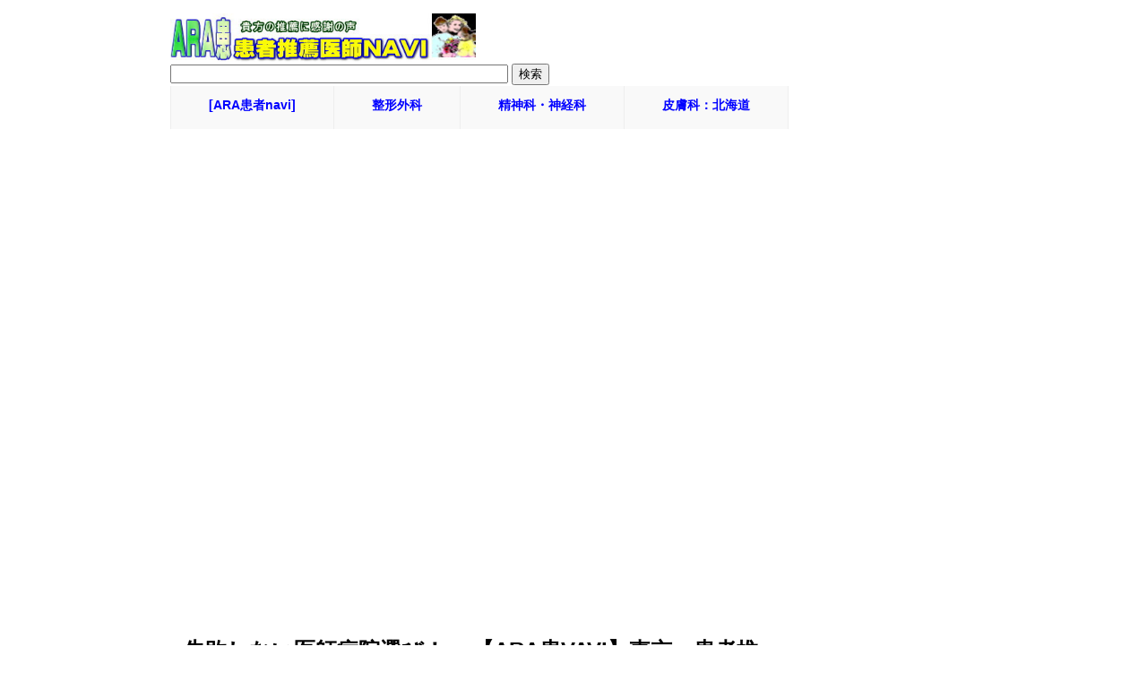

--- FILE ---
content_type: text/html; charset=UTF-8
request_url: https://www.mscn.net/phpbook/ara/doctorb.php
body_size: 18130
content:
<!DOCTYPE html>
<html lang="ja">
<head>
	<meta charset="UTF-8">
	<meta name="viewport" content="width=device-width, initial-scale=1">
	<script async src="//pagead2.googlesyndication.com/pagead/js/adsbygoogle.js"></script>
	<!--<script>
		(adsbygoogle = window.adsbygoogle || []).push({
			google_ad_client: "ca-pub-2782723932804976",
			enable_page_level_ads: true
		});
	</script>-->
	<meta name="GENERATOR" content="JustSystems Homepage Builder Version 20.0.3.0 for Windows">
	<META name="DESCRIPTION" content="｛北海道；東北地方の失敗しない医師病院選び！,名医ランキング、手術の名医、評判のお医者さん、名医紹介、セカンドオピニオン、">
    <META name="KEYWORDS" content="北海道　名医、札幌　名医、釧路　評判病院、東北　名医、　宮城　良い医師">
	<link rel="stylesheet" type="text/css" href="style.css">
	<title>【ARA患VAVI】東京　患者推薦医師、東京　ランキング名医、東京　評判の病院、</title>
	<!--[if lt IE 9]>
		<script src="html5.js" type="text/javascript"></script>
	<![endif]-->
	<!-- Google Tag Manager -->
<script>(function(w,d,s,l,i){w[l]=w[l]||[];w[l].push({'gtm.start':
new Date().getTime(),event:'gtm.js'});var f=d.getElementsByTagName(s)[0],
j=d.createElement(s),dl=l!='dataLayer'?'&l='+l:'';j.async=true;j.src=
'https://www.googletagmanager.com/gtm.js?id='+i+dl;f.parentNode.insertBefore(j,f);
})(window,document,'script','dataLayer','GTM-TV644LW4');</script>
<!-- End Google Tag Manager -->
<!--google自動広告設定 -->
 <scriptasync rc="https://pagead2.googlesyndication.com/pagead/js/adsbygoogle.js?client=ca-pub-2782723932804976"
        crossorigin="anonymous"></script>


<!--CSS-->

<style type="text/css">


#contents{
	display: table;
	table-layout: fixed;
	width: 100%;
	max-width: 1024px;
	min-width: 480px;
	margin : 0px;
	padding : 0px;
	box-sizing: border-box;
  border-top-style : none;
}
.box{
	display: table-cell;
	vertical-align: middle;
	text-align: center;
	background-color:#FFFF00;
	color: #ffffff;
	padding: 5px 0;
}
.box:nth-child(2n){
	background-color:#FFFF00;
}

</style>

</head>
<body class="basic2 home" id="hpb-sp-20-0018-03">
	<div id="page" class="site">
		<header id="masthead" class="site-header sp-part-top sp-header2" role="banner">
			<div id="masthead-inner" class="sp-part-top sp-header-inner">
				<div id="sp-site-branding2-1" class="sp-part-top sp-site-branding2">
					<a href="http://www.mscn.net/ara/ara_index.htm"><img src="title61.gif" id="imgTitle" alt="ARA" width="341" height="54" border="0"></a>
				</div>
<!-- kensaku -->

<form action="http://www.google.co.jp/cse" id="cse-search-box">
  <div>
    <input type="hidden" name="cx" value="partner-pub-2782723932804976:7884107002" />
    <input type="hidden" name="ie" value="UTF-8" />
    <input type="text" name="q" size="45" />
    <input type="submit" name="sa" value="検索" />
  </div>
</form>


<!--#sp-site-branding2-1 -->
			</div><!-- /#masthead-inner -->
		</header>
		<div id="main" class="site-main sp-part-top sp-main">
			<div id="contenthead" class="sp-part-top sp-content-header">
				<nav id="sp-site-navigation-1" class="navigation-main button-menu sp-part-top sp-site-navigation horizontal" role="navigation">
					<h1 class="menu-toggle">メニュー</h1>
					<div class="screen-reader-text skip-link">
						<a title="コンテンツへスキップ" href="#content">コンテンツへスキップ</a>
					</div>

					<ul id="menu-mainnav">
						<li class="menu-item"><a href="http://www.mscn.net/ara/ara_index.htm">[ARA患者navi]</a>
						<li class="menu-item"><a href="sinryou_seikeigeka201.php">整形外科</a>
						<li class="menu-item"><a href="sinryou_seisin.php">精神科・神経科</a>
						<li class="menu-item"><a href="sinryou_hifuka.php">皮膚科：北海道</a>
					</ul>
				</nav>

				<div>
<script async src="//pagead2.googlesyndication.com/pagead/js/adsbygoogle.js"></script>
<!-- ISATDRSP01 -->
<ins class="adsbygoogle"
     style="display:block"
     data-ad-client="ca-pub-2782723932804976"
     data-ad-slot="5066961834"
     data-ad-format="auto"
     data-full-width-responsive="true"></ins>
<script>
(adsbygoogle = window.adsbygoogle || []).push({});
</script>
				</div>
			</div><!-- /#contenthead -->
			<div>
<script async src="//pagead2.googlesyndication.com/pagead/js/adsbygoogle.js"></script>
<!-- MASARLNK -->
<ins class="adsbygoogle"
     style="display:block"
     data-ad-client="ca-pub-2782723932804976"
     data-ad-slot="8427523400"
     data-ad-format="link"
     data-full-width-responsive="true"></ins>
<script>
(adsbygoogle = window.adsbygoogle || []).push({});
</script>
			</div>
			<div id="main-inner">
				<div id="primary" class="content-area">
					<div id="content" class="site-content sp-part-top sp-content page-toppage" role="main">
						<article>
							<div id="page-content" class="sp-part-top sp-block-container">
							<h1 class="large paragraph">■失敗しない医師病院選び！■■【ARA患VAVI】東京　患者推薦医師、東京　ランキング名医、東京　評判の病院、</h1>		
                                                            	<p class="paragraph">●リスト（全国リストは、郵便番号順）<br>
                                                                          患者の方から推薦された先生の病院クリニック等ホームページから得た情報及ぶ現在先生方にお願いして、患者に対する先生からのアドバイス等を頂き紹介させていただいております。
								　　　　　 <br>先生方には、ご多忙の中、ご協力いただきありがとうございます。今後とも、気が付いたことがありましたら、ご連絡いただきたくお願い申し上げます。(ara編集責任者）</br>
</p>　　　　　　　　　　　　　　　　　　　　　　　　　　　　　　　　　　　　 <div id="contentsA">
            <div class="box"><a href="http://www.mscn.net/phpbook/ara/doctor.php">[ 全国 ]</a></div>
            <div class="box"><a href="http://www.mscn.net/phpbook/ara/doctora.php">[ 北海道東北 ]</a></div>
            <div class="box"><a href="http://www.mscn.net/phpbook/ara/doctorb.php">[ 東京都 ]</a></div>
            <div class="box"><a href="http://www.mscn.net/phpbook/ara/doctorc.php">[ 神奈川千葉等 ]</a></div>
            <div class="box"><a href="http://www.mscn.net/phpbook/ara/doctord.php">[ 埼玉栃木群馬] </a></div>
            <div class="box"><a href="http://www.mscn.net/phpbook/ara/doctore.php">[ 三重大阪京都 ]</a></div>
            </div>
<div id="contentsA">
           　 <div class="box"><a href="http://www.mscn.net/phpbook/ara/doctorJ.php">[ 東海中京 ]</a></div>
            <div class="box"><a href="http://www.mscn.net/phpbook/ara/doctorf.php">[ 近畿北陸新潟 ]</a></div>
            <div class="box"><a href="http://www.mscn.net/phpbook/ara/doctorg.php">[ 中国岡山 ]</a></div>
            <div class="box"><a href="http://www.mscn.net/phpbook/ara/doctorh.php">[ 四国福岡 ]</a></div>
            <div class="box"><a href="http://www.mscn.net/phpbook/ara/doctori.php">[ 九州沖縄]</a></div>
　　　　　　</div>
<div id="contentsA">
            <div class="box"><a href="http://www.mscn.net/phpbook/ara/doctorL1.php">[皮膚科推薦]</a></div>
            <div class="box"><a href="http://www.mscn.net/phpbook/ara/doctorL2.php">[整形外科推薦]</a></div>
            <div class="box"><a href="http://www.mscn.net/phpbook/ara/doctorL3.php">[精神科神経科]</a></div>
            <div class="box"><a href="http://www.mscn.net/phpbook/ara/doctorL4.php">[眼科推薦]</a></div>
            <div class="box"><a href="http://www.mscn.net/phpbook/ara/doctorL5.php">[内科推薦]</a></div>
                      </div>
<P>  </P>
<P>  </P>
<!-- /#page-content -->
							<div id="countner">
								<div id = "mainL_box">
									<div id="mainL_600">
<table border="1"><thead><tr bgcolor='#99ccff'><td>診療科目／
医師名／
病院名
郵便番号／
住所／
</tr></thead></tr><table border="1"><tbody><tr><td><b><A href="http://www.mscn.net/phpbook/ara/doctor122.php"><B>ARA!推薦医師122小川　健治先生(白山通りクリニックの院長）</B></A></b>
脳腫瘍 皮膚がん・大腸がん 食道がん・喉頭がん 胃がん 肝臓がん（肝臓腫瘍） 腎臓がん（腎細胞がん）<br>
<A href="http://www.hakusan-s.jp/">白山通りクリニック（2012年4月より、白山通りクリニックの院長に就任致しました。）
100-0011
<br />
<b>Warning</b>:  Undefined array key "suisen" in <b>/home/mscn/mscn.net/public_html/phpbook/ara/doctorb.php</b> on line <b>227</b><br />

<br />
<b>Warning</b>:  Undefined array key "tell" in <b>/home/mscn/mscn.net/public_html/phpbook/ara/doctorb.php</b> on line <b>228</b><br />

<br />
<b>Warning</b>:  Undefined array key "doc1" in <b>/home/mscn/mscn.net/public_html/phpbook/ara/doctorb.php</b> on line <b>229</b><br />
<br>
<br />
<b>Warning</b>:  Undefined array key "zip" in <b>/home/mscn/mscn.net/public_html/phpbook/ara/doctorb.php</b> on line <b>230</b><br />

東京都千代田区内幸町1-3-1幸ビル2F（都営地下鉄三田線内幸町駅A5出口）</td></tr></tr><table border="1"><tbody><tr><td><b><A href="http://www.mscn.net/phpbook/ara/doctor99.php"><B>ARA！推薦医師９９：百瀬直大　先生</B></A></b>
心療内科・精神科<br>
<A href="http://momococoro.com/">もも こころの診療所</A>
101-0051
<br />
<b>Warning</b>:  Undefined array key "suisen" in <b>/home/mscn/mscn.net/public_html/phpbook/ara/doctorb.php</b> on line <b>227</b><br />

<br />
<b>Warning</b>:  Undefined array key "tell" in <b>/home/mscn/mscn.net/public_html/phpbook/ara/doctorb.php</b> on line <b>228</b><br />

<br />
<b>Warning</b>:  Undefined array key "doc1" in <b>/home/mscn/mscn.net/public_html/phpbook/ara/doctorb.php</b> on line <b>229</b><br />
<br>
<br />
<b>Warning</b>:  Undefined array key "zip" in <b>/home/mscn/mscn.net/public_html/phpbook/ara/doctorb.php</b> on line <b>230</b><br />

東京都千代田区神田神保町1-16-3 TSI神保町ビル4F</td></tr></tr><table border="1"><tbody><tr><td><b><A href="https://www.mscn.net/phpbook/ara/doctor175.php"><B>ARA推薦医師175：井上　賢治先生(井上眼科病院院長）</B></A></b>
<br>
<A href="http://https://www.inouye-eye.or.jp/hospital/"><B>井上眼科病院</B></A>
101-0062
<br />
<b>Warning</b>:  Undefined array key "suisen" in <b>/home/mscn/mscn.net/public_html/phpbook/ara/doctorb.php</b> on line <b>227</b><br />

<br />
<b>Warning</b>:  Undefined array key "tell" in <b>/home/mscn/mscn.net/public_html/phpbook/ara/doctorb.php</b> on line <b>228</b><br />

<br />
<b>Warning</b>:  Undefined array key "doc1" in <b>/home/mscn/mscn.net/public_html/phpbook/ara/doctorb.php</b> on line <b>229</b><br />
<br>
<br />
<b>Warning</b>:  Undefined array key "zip" in <b>/home/mscn/mscn.net/public_html/phpbook/ara/doctorb.php</b> on line <b>230</b><br />

東京都千代田区神田駿河台4－3R中央線快速、中央・総武線各駅停車「御茶ノ水駅」聖橋口より徒歩1分</td></tr></tr><table border="1"><tbody><tr><td><b><A href="http://www.mscn.net/phpbook/ara/doctor8.php"><B>城所　康郎先生（城所整形外科医院院長）</B></A></b>
整形外科<br>
城所整形外科：日本体育協会公認スポーツドクター、日本整形外科学会認定スポーツ医
102-0076
<br />
<b>Warning</b>:  Undefined array key "suisen" in <b>/home/mscn/mscn.net/public_html/phpbook/ara/doctorb.php</b> on line <b>227</b><br />

<br />
<b>Warning</b>:  Undefined array key "tell" in <b>/home/mscn/mscn.net/public_html/phpbook/ara/doctorb.php</b> on line <b>228</b><br />

<br />
<b>Warning</b>:  Undefined array key "doc1" in <b>/home/mscn/mscn.net/public_html/phpbook/ara/doctorb.php</b> on line <b>229</b><br />
<br>
<br />
<b>Warning</b>:  Undefined array key "zip" in <b>/home/mscn/mscn.net/public_html/phpbook/ara/doctorb.php</b> on line <b>230</b><br />

東京都千代田区五番町第8田中ビル</td></tr></tr><table border="1"><tbody><tr><td><b><A href="http://www.mscn.net/phpbook/ara/doctor11.php"><B>ARA!推薦医師11：額田えりの　先生（半蔵門モロオカクリニック院長）</B></A></b>
心療内科、精神科　、神経科<br>
<A href=\"http://www.morooka-clinic.jp/\">病院名：半蔵門モロオカクリニック</A>心療内科、精神科、神経科は予約制となっております。
臨床心理士によるカウンセリングや心理検査は、医師の診察を受けた上で患者様のご希望により行う事となっております
102-0083
<br />
<b>Warning</b>:  Undefined array key "suisen" in <b>/home/mscn/mscn.net/public_html/phpbook/ara/doctorb.php</b> on line <b>227</b><br />

<br />
<b>Warning</b>:  Undefined array key "tell" in <b>/home/mscn/mscn.net/public_html/phpbook/ara/doctorb.php</b> on line <b>228</b><br />

<br />
<b>Warning</b>:  Undefined array key "doc1" in <b>/home/mscn/mscn.net/public_html/phpbook/ara/doctorb.php</b> on line <b>229</b><br />
<br>
<br />
<b>Warning</b>:  Undefined array key "zip" in <b>/home/mscn/mscn.net/public_html/phpbook/ara/doctorb.php</b> on line <b>230</b><br />

東京都千代田区麹町２-２ オーセンティック半蔵門２F</td></tr></tr><table border="1"><tbody><tr><td><b><A href="http://www.mscn.net/phpbook/ara/doctor127.php"><B>ARA推薦医師１27：灰田美知子先生（半蔵門病院内科およびアレルギー科医長）</B></A></b>
症状が似ていても、必ずしも肺の病気とは限りません。心臓の病気や筋肉の病気であることも考えられます。患<br>
<A href="http://www.hanzomon.com/index.html">半蔵門病院</A>
102-0083
<br />
<b>Warning</b>:  Undefined array key "suisen" in <b>/home/mscn/mscn.net/public_html/phpbook/ara/doctorb.php</b> on line <b>227</b><br />

<br />
<b>Warning</b>:  Undefined array key "tell" in <b>/home/mscn/mscn.net/public_html/phpbook/ara/doctorb.php</b> on line <b>228</b><br />

<br />
<b>Warning</b>:  Undefined array key "doc1" in <b>/home/mscn/mscn.net/public_html/phpbook/ara/doctorb.php</b> on line <b>229</b><br />
<br>
<br />
<b>Warning</b>:  Undefined array key "zip" in <b>/home/mscn/mscn.net/public_html/phpbook/ara/doctorb.php</b> on line <b>230</b><br />

東京都千代田区麹町1丁目10番地　麹町消防署前 麹町警察署横</td></tr></tr><table border="1"><tbody><tr><td><b><A href="http://www.mscn.net/phpbook/ara/doctor19.php"><B>ARA!推薦医師1９：厚木　斉陽　先生（アツキ　女性　クリニック 院長）</B></A></b>
産婦人科：院長厚木　斉陽　医師厚木 右介<br>
<A href="http://www5a.biglobe.ne.jp/~atsuki/">産婦人科　アツキ　女性　クリニック </A><BR>
103-0014
<br />
<b>Warning</b>:  Undefined array key "suisen" in <b>/home/mscn/mscn.net/public_html/phpbook/ara/doctorb.php</b> on line <b>227</b><br />

<br />
<b>Warning</b>:  Undefined array key "tell" in <b>/home/mscn/mscn.net/public_html/phpbook/ara/doctorb.php</b> on line <b>228</b><br />

<br />
<b>Warning</b>:  Undefined array key "doc1" in <b>/home/mscn/mscn.net/public_html/phpbook/ara/doctorb.php</b> on line <b>229</b><br />
<br>
<br />
<b>Warning</b>:  Undefined array key "zip" in <b>/home/mscn/mscn.net/public_html/phpbook/ara/doctorb.php</b> on line <b>230</b><br />

日本橋蛎殻町1-39-5地下鉄　日比谷線人形町駅5分
半蔵門線水天宮前駅１分</td></tr></tr><table border="1"><tbody><tr><td><b><A href="http://www.mscn.net/phpbook/ara/doctor120.php"><B>ARA推薦医師１２０：水天宮藤田眼科:藤田　浩司（院長）先生</B></A></b>
眼科外来診療：白内障・緑内障・眼精疲労・アレルギー性結膜炎,ドライアイ・コンタクトレンズによる障害,<br>
<A href="http://www.cojin.org/sfoc/index.html">l医療法人社団　浩仁医会　水天宮藤田眼科</A>
103-0014
<br />
<b>Warning</b>:  Undefined array key "suisen" in <b>/home/mscn/mscn.net/public_html/phpbook/ara/doctorb.php</b> on line <b>227</b><br />

<br />
<b>Warning</b>:  Undefined array key "tell" in <b>/home/mscn/mscn.net/public_html/phpbook/ara/doctorb.php</b> on line <b>228</b><br />

<br />
<b>Warning</b>:  Undefined array key "doc1" in <b>/home/mscn/mscn.net/public_html/phpbook/ara/doctorb.php</b> on line <b>229</b><br />
<br>
<br />
<b>Warning</b>:  Undefined array key "zip" in <b>/home/mscn/mscn.net/public_html/phpbook/ara/doctorb.php</b> on line <b>230</b><br />

東京都中央区日本橋蛎殻町1-39-5　水天宮北辰ビル７階</td></tr></tr><table border="1"><tbody><tr><td><b><A href="http://www.mscn.net/phpbook/ara/doctor108.php"><B>ARA！推薦医師108：　鈴木信正先生（メディカルスキャニング東京 脊柱側弯症センター長）</B></A></b>
そくわん症外来（また側弯症外来には全国から患者が訪れています。）<br>
<A href="https://www.cocokarada.jp/sp/tokubetsu-gairai/detail_doc8.html">メディカルスキャニング東京　脊柱側弯症センター</A>
103-0027
<br />
<b>Warning</b>:  Undefined array key "suisen" in <b>/home/mscn/mscn.net/public_html/phpbook/ara/doctorb.php</b> on line <b>227</b><br />

<br />
<b>Warning</b>:  Undefined array key "tell" in <b>/home/mscn/mscn.net/public_html/phpbook/ara/doctorb.php</b> on line <b>228</b><br />

<br />
<b>Warning</b>:  Undefined array key "doc1" in <b>/home/mscn/mscn.net/public_html/phpbook/ara/doctorb.php</b> on line <b>229</b><br />
<br>
<br />
<b>Warning</b>:  Undefined array key "zip" in <b>/home/mscn/mscn.net/public_html/phpbook/ara/doctorb.php</b> on line <b>230</b><br />

東京都中央区日本橋３－１－１７日本橋ヒロセビル２F：JR東京駅「八重洲北口」から徒歩３分</td></tr></tr><table border="1"><tbody><tr><td><b><A href="https://www.mscn.net/phpbook/ara/doctor177.php"><B>ARA推薦医師177：小野美央子院長(銀座すずらん通りレディスクリニック院長）</B></A></b>
●不妊症不育症・●習慣性流産●子宮筋腫<br>
<A href="http://www.huninsho.com/"><B>銀座すずらん通りレディスクリニック</B></A>
104-0061
<br />
<b>Warning</b>:  Undefined array key "suisen" in <b>/home/mscn/mscn.net/public_html/phpbook/ara/doctorb.php</b> on line <b>227</b><br />

<br />
<b>Warning</b>:  Undefined array key "tell" in <b>/home/mscn/mscn.net/public_html/phpbook/ara/doctorb.php</b> on line <b>228</b><br />

<br />
<b>Warning</b>:  Undefined array key "doc1" in <b>/home/mscn/mscn.net/public_html/phpbook/ara/doctorb.php</b> on line <b>229</b><br />
<br>
<br />
<b>Warning</b>:  Undefined array key "zip" in <b>/home/mscn/mscn.net/public_html/phpbook/ara/doctorb.php</b> on line <b>230</b><br />

東京都中央区銀座6-9-7 近畿建物銀座ビル8F銀座線,丸ノ内線、日比谷線「銀座駅」徒歩３分JR線「有楽町駅」「新橋駅」徒歩６分</td></tr></tr><table border="1"><tbody><tr><td><b><A href="https://www.mscn.net/phpbook/ara/doctor159.php"><B>ARA推薦医師159：島田 正院長(東京ベイクリニック）</B></A></b>
東京大学病院との直接連携により最新の医療技術を導入しております<br>
<A href="http://www.tokyobayclinic.com/index.htm"><B>東京ベイクリニック</B></A>
105-0022
<br />
<b>Warning</b>:  Undefined array key "suisen" in <b>/home/mscn/mscn.net/public_html/phpbook/ara/doctorb.php</b> on line <b>227</b><br />

<br />
<b>Warning</b>:  Undefined array key "tell" in <b>/home/mscn/mscn.net/public_html/phpbook/ara/doctorb.php</b> on line <b>228</b><br />

<br />
<b>Warning</b>:  Undefined array key "doc1" in <b>/home/mscn/mscn.net/public_html/phpbook/ara/doctorb.php</b> on line <b>229</b><br />
<br>
<br />
<b>Warning</b>:  Undefined array key "zip" in <b>/home/mscn/mscn.net/public_html/phpbook/ara/doctorb.php</b> on line <b>230</b><br />

港区海岸１－１６－１　ニューピア竹芝サウスタワー ショップ＆レストラン４F、R浜松町駅・地下鉄大門駅より徒歩７分</td></tr></tr><table border="1"><tbody><tr><td><b><A href="http://www.mscn.net/phpbook/ara/doctor101.php"><B>ARA推薦医師１０１：中井　正基　先生</B></A></b>
美容皮膚科、皮膚科<br>
<A href="http://minimal-clinic.com/"><B>ミニマルクリニック表参道</B></A>
107-0062
<br />
<b>Warning</b>:  Undefined array key "suisen" in <b>/home/mscn/mscn.net/public_html/phpbook/ara/doctorb.php</b> on line <b>227</b><br />

<br />
<b>Warning</b>:  Undefined array key "tell" in <b>/home/mscn/mscn.net/public_html/phpbook/ara/doctorb.php</b> on line <b>228</b><br />

<br />
<b>Warning</b>:  Undefined array key "doc1" in <b>/home/mscn/mscn.net/public_html/phpbook/ara/doctorb.php</b> on line <b>229</b><br />
<br>
<br />
<b>Warning</b>:  Undefined array key "zip" in <b>/home/mscn/mscn.net/public_html/phpbook/ara/doctorb.php</b> on line <b>230</b><br />

東京都港区南青山6-2-10 バックボーンハウス7F</td></tr></tr><table border="1"><tbody><tr><td><b><A href="http://www.mscn.net/phpbook/ara/doctor96.php"><B>ARA！推薦医師９６：永野達也　先生（ゆうメンタルクリニック上野院　院長）</B></A></b>
うつ、適応障害、摂食障害など精神科全般
身体面の対応も得意です<br>
<A href="http://yucl.net/">ゆうメンタルクリニック上野院</A>
110-0005
<br />
<b>Warning</b>:  Undefined array key "suisen" in <b>/home/mscn/mscn.net/public_html/phpbook/ara/doctorb.php</b> on line <b>227</b><br />

<br />
<b>Warning</b>:  Undefined array key "tell" in <b>/home/mscn/mscn.net/public_html/phpbook/ara/doctorb.php</b> on line <b>228</b><br />

<br />
<b>Warning</b>:  Undefined array key "doc1" in <b>/home/mscn/mscn.net/public_html/phpbook/ara/doctorb.php</b> on line <b>229</b><br />
<br>
<br />
<b>Warning</b>:  Undefined array key "zip" in <b>/home/mscn/mscn.net/public_html/phpbook/ara/doctorb.php</b> on line <b>230</b><br />

東京都台東区上野６丁目１６－１６  ORAGAビル8F</td></tr></tr><table border="1"><tbody><tr><td><b><A href="http://www.mscn.net/phpbook/ara/doctor21.php"><B>ARA!推薦医師２１：細部　高英　先生</B></A></b>
泌尿器科<br>
細部医院
113-0031
<br />
<b>Warning</b>:  Undefined array key "suisen" in <b>/home/mscn/mscn.net/public_html/phpbook/ara/doctorb.php</b> on line <b>227</b><br />

<br />
<b>Warning</b>:  Undefined array key "tell" in <b>/home/mscn/mscn.net/public_html/phpbook/ara/doctorb.php</b> on line <b>228</b><br />

<br />
<b>Warning</b>:  Undefined array key "doc1" in <b>/home/mscn/mscn.net/public_html/phpbook/ara/doctorb.php</b> on line <b>229</b><br />
<br>
<br />
<b>Warning</b>:  Undefined array key "zip" in <b>/home/mscn/mscn.net/public_html/phpbook/ara/doctorb.php</b> on line <b>230</b><br />

東京都文京区根津1-1-15<BR>千代田線　根津駅</td></tr></tr><table border="1"><tbody><tr><td><b><A href="http://www.mscn.net/phpbook/ara/doctor25.php"><B>ARA!推薦医師２５：若杉　慎司　先生(わかすぎファミリークリニック院長）</B></A></b>
内科、胃腸科、外科、肛門科<br>
<A href="http://www.clinita.com/index.html">わかすぎファミリークリニック</A>
116-0012
<br />
<b>Warning</b>:  Undefined array key "suisen" in <b>/home/mscn/mscn.net/public_html/phpbook/ara/doctorb.php</b> on line <b>227</b><br />

<br />
<b>Warning</b>:  Undefined array key "tell" in <b>/home/mscn/mscn.net/public_html/phpbook/ara/doctorb.php</b> on line <b>228</b><br />

<br />
<b>Warning</b>:  Undefined array key "doc1" in <b>/home/mscn/mscn.net/public_html/phpbook/ara/doctorb.php</b> on line <b>229</b><br />
<br>
<br />
<b>Warning</b>:  Undefined array key "zip" in <b>/home/mscn/mscn.net/public_html/phpbook/ara/doctorb.php</b> on line <b>230</b><br />

東京都荒川区東尾久1-31-10　高六商事ビル1F</td></tr></tr><table border="1"><tbody><tr><td><b><A href="https://www.mscn.net/phpbook/ara/doctor142.php"><B>ARA推薦医師142：網野　幸子先生（小泉）</B></A></b>
産婦人科,内科<br>
<A href="http://www.yoshida-in.net/"><B>吉田医院</B></A>
116-0014
<br />
<b>Warning</b>:  Undefined array key "suisen" in <b>/home/mscn/mscn.net/public_html/phpbook/ara/doctorb.php</b> on line <b>227</b><br />

<br />
<b>Warning</b>:  Undefined array key "tell" in <b>/home/mscn/mscn.net/public_html/phpbook/ara/doctorb.php</b> on line <b>228</b><br />

<br />
<b>Warning</b>:  Undefined array key "doc1" in <b>/home/mscn/mscn.net/public_html/phpbook/ara/doctorb.php</b> on line <b>229</b><br />
<br>
<br />
<b>Warning</b>:  Undefined array key "zip" in <b>/home/mscn/mscn.net/public_html/phpbook/ara/doctorb.php</b> on line <b>230</b><br />

東京都荒川区東日暮里4-36-23</td></tr></tr><table border="1"><tbody><tr><td><b><A href="http://www.mscn.net/phpbook/ara/doctor36.php"><B>ARA!推薦医師40：小笠原　勝則　先生</B></A></b>
眼科<br>
<A href="http://www.ogasawara-ganka.jp/">小笠原眼科</A>平成15年 4月小笠原眼科開設
120-0003
<br />
<b>Warning</b>:  Undefined array key "suisen" in <b>/home/mscn/mscn.net/public_html/phpbook/ara/doctorb.php</b> on line <b>227</b><br />

<br />
<b>Warning</b>:  Undefined array key "tell" in <b>/home/mscn/mscn.net/public_html/phpbook/ara/doctorb.php</b> on line <b>228</b><br />

<br />
<b>Warning</b>:  Undefined array key "doc1" in <b>/home/mscn/mscn.net/public_html/phpbook/ara/doctorb.php</b> on line <b>229</b><br />
<br>
<br />
<b>Warning</b>:  Undefined array key "zip" in <b>/home/mscn/mscn.net/public_html/phpbook/ara/doctorb.php</b> on line <b>230</b><br />

足立区東和３丁目1-21-2-101<BR>綾瀬駅　お車で来院される方は近くのコインパーキングの利用をお願いします。その際の駐車場料金として受付に申し出て頂ければ一律300円をお渡しします。</td></tr></tr><table border="1"><tbody><tr><td><b><A href="https://www.mscn.net/phpbook/ara/doctor146.php"><B>ARA推薦医師146：臼井　彰先生(臼井医院不妊治療センター）</B></A></b>
治療の基本的な方針としては、皆様の治療の希望を最大限に取り入れることです。皆さんも不妊治療について 一緒に勉強してやってみたいことをどしどしリクエストしてください。
また、たくさん卵胞を作るためのだけの無理な卵巣刺激は行わず一人一人にあった体にやさしいオーダーメードの治療を進めていきます。<br>
<A href= http://www.usui-clinic.com/index.html>臼井医院不妊治療センター</A>1995年産婦人科開業｡
120-0003
<br />
<b>Warning</b>:  Undefined array key "suisen" in <b>/home/mscn/mscn.net/public_html/phpbook/ara/doctorb.php</b> on line <b>227</b><br />

<br />
<b>Warning</b>:  Undefined array key "tell" in <b>/home/mscn/mscn.net/public_html/phpbook/ara/doctorb.php</b> on line <b>228</b><br />

<br />
<b>Warning</b>:  Undefined array key "doc1" in <b>/home/mscn/mscn.net/public_html/phpbook/ara/doctorb.php</b> on line <b>229</b><br />
<br>
<br />
<b>Warning</b>:  Undefined array key "zip" in <b>/home/mscn/mscn.net/public_html/phpbook/ara/doctorb.php</b> on line <b>230</b><br />

東京都足立区東和2-12-18</td></tr></tr><table border="1"><tbody><tr><td><b><A href="http://www.mscn.net/phpbook/ara/doctor95.php"><B>ARA!推薦医師９５：　森岡大地　先生（北千住クリニック院長）</B></A></b>
形成外科・皮膚科<br>
北千住クリニック形成外科・皮膚科（2012年3月14日　北千住クリニック形成外科・皮膚科開設．）http://www.kitasenju.org/index.html
120‐0026
<br />
<b>Warning</b>:  Undefined array key "suisen" in <b>/home/mscn/mscn.net/public_html/phpbook/ara/doctorb.php</b> on line <b>227</b><br />

<br />
<b>Warning</b>:  Undefined array key "tell" in <b>/home/mscn/mscn.net/public_html/phpbook/ara/doctorb.php</b> on line <b>228</b><br />

<br />
<b>Warning</b>:  Undefined array key "doc1" in <b>/home/mscn/mscn.net/public_html/phpbook/ara/doctorb.php</b> on line <b>229</b><br />
<br>
<br />
<b>Warning</b>:  Undefined array key "zip" in <b>/home/mscn/mscn.net/public_html/phpbook/ara/doctorb.php</b> on line <b>230</b><br />

東京都 足立区 千住旭町4-11 西村ビル4F
北千住駅</td></tr></tr><table border="1"><tbody><tr><td><b><A href="https://www.mscn.net/phpbook/ara/doctor160.php"><B>ARA推薦医師160：院長　平石 守(第二洪誠病院）</B></A></b>
胃癌、大腸癌(結腸、直腸)の手術
内視鏡および腹腔鏡による外科治療
上部・下部の消化器内視鏡検査、診断、治療<br>
<A href="https://www.daini-kousei-hosp.com/index.html"><B>第二洪誠病院</B></A>
123-0842
<br />
<b>Warning</b>:  Undefined array key "suisen" in <b>/home/mscn/mscn.net/public_html/phpbook/ara/doctorb.php</b> on line <b>227</b><br />

<br />
<b>Warning</b>:  Undefined array key "tell" in <b>/home/mscn/mscn.net/public_html/phpbook/ara/doctorb.php</b> on line <b>228</b><br />

<br />
<b>Warning</b>:  Undefined array key "doc1" in <b>/home/mscn/mscn.net/public_html/phpbook/ara/doctorb.php</b> on line <b>229</b><br />
<br>
<br />
<b>Warning</b>:  Undefined array key "zip" in <b>/home/mscn/mscn.net/public_html/phpbook/ara/doctorb.php</b> on line <b>230</b><br />

東京都足立区栗原4-11-1東武スカイツリーライン「西新井」駅　徒歩13分
（東京メトロ日比谷線・半蔵門線直通）</td></tr></tr><table border="1"><tbody><tr><td><b><A href="http://www.mscn.net/phpbook/ara/doctor129.php"><B>ARA推薦医師129：寺田俊明　先生（医療法人社団 俊和会　寺田病院院長）</B></A></b>
当院は、痔、ソケイヘルニア（脱腸）、下肢静脈瘤などの短期入院手術専門施設としての知名度も全国的に上が<br>
<A href="https://terada-hospital.or.jp/">医療法人社団 俊和会　寺田病院</A>2013年7月医療法人俊和会　寺田病院　院長就任
123-0873
<br />
<b>Warning</b>:  Undefined array key "suisen" in <b>/home/mscn/mscn.net/public_html/phpbook/ara/doctorb.php</b> on line <b>227</b><br />

<br />
<b>Warning</b>:  Undefined array key "tell" in <b>/home/mscn/mscn.net/public_html/phpbook/ara/doctorb.php</b> on line <b>228</b><br />

<br />
<b>Warning</b>:  Undefined array key "doc1" in <b>/home/mscn/mscn.net/public_html/phpbook/ara/doctorb.php</b> on line <b>229</b><br />
<br>
<br />
<b>Warning</b>:  Undefined array key "zip" in <b>/home/mscn/mscn.net/public_html/phpbook/ara/doctorb.php</b> on line <b>230</b><br />

東京都足立区扇1-20-12
「扇大橋駅」下車（寺田病院前）徒歩0分
都営バス「里48」系統　日暮里駅←→見沼代親水公園駅前「扇大橋駅前」バス停前</td></tr></tr><table border="1"><tbody><tr><td><b><A href="http://www.mscn.net/phpbook/ara/doctor52.php"><B>ARA!推薦医師５２： 草柳　昭浩　先生</B></A></b>
歯科一般<br>
草柳歯科医院<BR>診療時間：診療時間<BR>月～金:9時30分～13時,14時30～20時<BR>土:9時30分～13時<BR>
130-0001
<br />
<b>Warning</b>:  Undefined array key "suisen" in <b>/home/mscn/mscn.net/public_html/phpbook/ara/doctorb.php</b> on line <b>227</b><br />

<br />
<b>Warning</b>:  Undefined array key "tell" in <b>/home/mscn/mscn.net/public_html/phpbook/ara/doctorb.php</b> on line <b>228</b><br />

<br />
<b>Warning</b>:  Undefined array key "doc1" in <b>/home/mscn/mscn.net/public_html/phpbook/ara/doctorb.php</b> on line <b>229</b><br />
<br>
<br />
<b>Warning</b>:  Undefined array key "zip" in <b>/home/mscn/mscn.net/public_html/phpbook/ara/doctorb.php</b> on line <b>230</b><br />

東京都墨田区吾妻橋2-1-1<BR>都営浅草線【本所吾妻橋駅】徒歩2分</td></tr></tr><table border="1"><tbody><tr><td><b><A href="http://www.mscn.net/phpbook/ara/doctor117.php"><B>ARA!推薦医師117：福井巌　先生（癌研付属病院　泌尿器科顧問）</B></A></b>
泌尿器科は腎実質と腎盂・尿管・膀胱・尿道から成る尿路、および前立腺、精嚢、陰茎、精巣などの生殖器、そ<br>
<A href="http://www.jfcr.or.jp/hospital/">がん研究会有明病院</A>
135-8550
<br />
<b>Warning</b>:  Undefined array key "suisen" in <b>/home/mscn/mscn.net/public_html/phpbook/ara/doctorb.php</b> on line <b>227</b><br />

<br />
<b>Warning</b>:  Undefined array key "tell" in <b>/home/mscn/mscn.net/public_html/phpbook/ara/doctorb.php</b> on line <b>228</b><br />

<br />
<b>Warning</b>:  Undefined array key "doc1" in <b>/home/mscn/mscn.net/public_html/phpbook/ara/doctorb.php</b> on line <b>229</b><br />
<br>
<br />
<b>Warning</b>:  Undefined array key "zip" in <b>/home/mscn/mscn.net/public_html/phpbook/ara/doctorb.php</b> on line <b>230</b><br />

東京都江東区有明3-8-31(臨海副都心)</td></tr></tr><table border="1"><tbody><tr><td><b><A href="https://www.mscn.net/phpbook/ara/doctor190.php"><B>ARA推薦医師190：清澤 源弘先生（清澤眼科医院長）</B></A</b>
眼科小児眼科、<br>
<A href="https://www.kiyosawa.or.jp"><B>清澤眼科医/B></A>2005年4月の開業
136-0075
<br />
<b>Warning</b>:  Undefined array key "suisen" in <b>/home/mscn/mscn.net/public_html/phpbook/ara/doctorb.php</b> on line <b>227</b><br />

<br />
<b>Warning</b>:  Undefined array key "tell" in <b>/home/mscn/mscn.net/public_html/phpbook/ara/doctorb.php</b> on line <b>228</b><br />

<br />
<b>Warning</b>:  Undefined array key "doc1" in <b>/home/mscn/mscn.net/public_html/phpbook/ara/doctorb.php</b> on line <b>229</b><br />
<br>
<br />
<b>Warning</b>:  Undefined array key "zip" in <b>/home/mscn/mscn.net/public_html/phpbook/ara/doctorb.php</b> on line <b>230</b><br />

東京都江東区新砂3−3−53　アルカナール南砂2階東西線 南砂町駅　3番出口 徒歩1分</td></tr></tr><table border="1"><tbody><tr><td><b><A href="http://www.mscn.net/phpbook/ara/doctor121.php"><B>ARA!推薦医師１２１磯村正（いそむらただし）医療法人社団 冠心会 大崎病院 東京ハートセンター副院長）</B></A></b>
心臓血管外科<br>
<A href="http://www.tokyoheart.or.jp/shinryo/junkan/">医療法人社団 冠心会 大崎病院 東京ハートセンター</A>
141-0001
<br />
<b>Warning</b>:  Undefined array key "suisen" in <b>/home/mscn/mscn.net/public_html/phpbook/ara/doctorb.php</b> on line <b>227</b><br />

<br />
<b>Warning</b>:  Undefined array key "tell" in <b>/home/mscn/mscn.net/public_html/phpbook/ara/doctorb.php</b> on line <b>228</b><br />

<br />
<b>Warning</b>:  Undefined array key "doc1" in <b>/home/mscn/mscn.net/public_html/phpbook/ara/doctorb.php</b> on line <b>229</b><br />
<br>
<br />
<b>Warning</b>:  Undefined array key "zip" in <b>/home/mscn/mscn.net/public_html/phpbook/ara/doctorb.php</b> on line <b>230</b><br />

東京都品川区北品川5-4-12</td></tr></tr><table border="1"><tbody><tr><td><b><A href="http://www.mscn.net/phpbook/ara/doctor37.php"><B>ARA!推薦医師３７：小川　秀彌\　先生</B></A></b>
泌尿器科性病科、内科、外科<br>
<A href="http://chance.gaiax.com/home/higasigotanda/main">東五反田クリニック</A>
141-0022
<br />
<b>Warning</b>:  Undefined array key "suisen" in <b>/home/mscn/mscn.net/public_html/phpbook/ara/doctorb.php</b> on line <b>227</b><br />

<br />
<b>Warning</b>:  Undefined array key "tell" in <b>/home/mscn/mscn.net/public_html/phpbook/ara/doctorb.php</b> on line <b>228</b><br />

<br />
<b>Warning</b>:  Undefined array key "doc1" in <b>/home/mscn/mscn.net/public_html/phpbook/ara/doctorb.php</b> on line <b>229</b><br />
<br>
<br />
<b>Warning</b>:  Undefined array key "zip" in <b>/home/mscn/mscn.net/public_html/phpbook/ara/doctorb.php</b> on line <b>230</b><br />

東京都品川区東五反田4-11-12パラドール池田山102</td></tr></tr><table border="1"><tbody><tr><td><b><A href="http://www.mscn.net/phpbook/ara/doctor138.php"><B>ARA!推薦医師138： 小川秀弥先生(東五反田クリニック院長)</B></A></b>
泌尿器科・内科・外科 /セカンドオピニオン<br>
<A href="http://www.geocities.jp/higasigotanda/"><B>東五反田クリニック</B></A>
平成11年 東五反田クリニック開業
141-0022
<br />
<b>Warning</b>:  Undefined array key "suisen" in <b>/home/mscn/mscn.net/public_html/phpbook/ara/doctorb.php</b> on line <b>227</b><br />

<br />
<b>Warning</b>:  Undefined array key "tell" in <b>/home/mscn/mscn.net/public_html/phpbook/ara/doctorb.php</b> on line <b>228</b><br />

<br />
<b>Warning</b>:  Undefined array key "doc1" in <b>/home/mscn/mscn.net/public_html/phpbook/ara/doctorb.php</b> on line <b>229</b><br />
<br>
<br />
<b>Warning</b>:  Undefined array key "zip" in <b>/home/mscn/mscn.net/public_html/phpbook/ara/doctorb.php</b> on line <b>230</b><br />

東京都品川区東五反田４－１１－１２ パラドール池田山１０２</td></tr></tr><table border="1"><tbody><tr><td><b><A href="http://www.mscn.net/phpbook/ara/doctor42.php"><B>ARA!推薦医師４2： 田村　友則　先生</B></A></b>
内科　消化器科　循環器科　呼吸器科<br>
<A href="http://www.sannou-medical.com/index.html">山王内科クリニック</A>
143-0023
<br />
<b>Warning</b>:  Undefined array key "suisen" in <b>/home/mscn/mscn.net/public_html/phpbook/ara/doctorb.php</b> on line <b>227</b><br />

<br />
<b>Warning</b>:  Undefined array key "tell" in <b>/home/mscn/mscn.net/public_html/phpbook/ara/doctorb.php</b> on line <b>228</b><br />

<br />
<b>Warning</b>:  Undefined array key "doc1" in <b>/home/mscn/mscn.net/public_html/phpbook/ara/doctorb.php</b> on line <b>229</b><br />
<br>
<br />
<b>Warning</b>:  Undefined array key "zip" in <b>/home/mscn/mscn.net/public_html/phpbook/ara/doctorb.php</b> on line <b>230</b><br />

東京都大田区山王２－３－１３　シオカワビル4Ｆ<BR>JR大森駅,徒歩３分</td></tr></tr><table border="1"><tbody><tr><td><b><A href="https://www.mscn.net/phpbook/ara/doctor185.php"><B>ARA推薦医師185：森田 峰人先生（東邦大学医療センター大森病院　産婦人科主任教授）</B></A></b>
産婦人科、産科、婦人科、内視鏡手術、不妊治療、臨床遺伝<br>
<A href="https://www.lab.toho-u.ac.jp/med/omori/gyne/index.html"><B>東邦大学医療センター大森病院　産婦人科</B></A>
143-8541
<br />
<b>Warning</b>:  Undefined array key "suisen" in <b>/home/mscn/mscn.net/public_html/phpbook/ara/doctorb.php</b> on line <b>227</b><br />

<br />
<b>Warning</b>:  Undefined array key "tell" in <b>/home/mscn/mscn.net/public_html/phpbook/ara/doctorb.php</b> on line <b>228</b><br />

<br />
<b>Warning</b>:  Undefined array key "doc1" in <b>/home/mscn/mscn.net/public_html/phpbook/ara/doctorb.php</b> on line <b>229</b><br />
<br>
<br />
<b>Warning</b>:  Undefined array key "zip" in <b>/home/mscn/mscn.net/public_html/phpbook/ara/doctorb.php</b> on line <b>230</b><br />

東京都大田区大森西6-11-1JR蒲田駅からバス　約４分
　(各駅停車にご乗車ください)</td></tr></tr><table border="1"><tbody><tr><td><b><A href="http://www.mscn.net/phpbook/ara/doctor113.php"><B>ARA!推薦医師113：高橋龍太郎先生（タカハシクリニック院長）</B></A></b>
精神科・心療内科（うつ病や統合失調症、アルコール依存症などの心の病の相談・治療を行います。）デイケア<br>
<A href="http://www.kokoronokai.jp/">タカハシクリニック</A>（初診の診察は月曜日～金曜日8:00～11:00、13:30～14:30、17:00～18:00、土曜日8:00～13:30です。）
144-0052
<br />
<b>Warning</b>:  Undefined array key "suisen" in <b>/home/mscn/mscn.net/public_html/phpbook/ara/doctorb.php</b> on line <b>227</b><br />

<br />
<b>Warning</b>:  Undefined array key "tell" in <b>/home/mscn/mscn.net/public_html/phpbook/ara/doctorb.php</b> on line <b>228</b><br />

<br />
<b>Warning</b>:  Undefined array key "doc1" in <b>/home/mscn/mscn.net/public_html/phpbook/ara/doctorb.php</b> on line <b>229</b><br />
<br>
<br />
<b>Warning</b>:  Undefined array key "zip" in <b>/home/mscn/mscn.net/public_html/phpbook/ara/doctorb.php</b> on line <b>230</b><br />

東京都大田区蒲田4‐29‐11　高橋ビル
ＪＲ京浜東北線・東急線・京浜急行線「蒲田駅」から徒歩4分</td></tr></tr><table border="1"><tbody><tr><td><b><A href="http://www.mscn.net/phpbook/ara/doctor106.php"><B>ARA推薦医師１０６：伊藤　克人　（東急病院心療内科健康管理センター所長）</B></A></b>
心身医学、産業医学、森田療法<br>
東京急行電鉄株式会社　東急病院心療内科健康管理センター所長（http://www.tokyu-hospital.jp）
145-0062
<br />
<b>Warning</b>:  Undefined array key "suisen" in <b>/home/mscn/mscn.net/public_html/phpbook/ara/doctorb.php</b> on line <b>227</b><br />

<br />
<b>Warning</b>:  Undefined array key "tell" in <b>/home/mscn/mscn.net/public_html/phpbook/ara/doctorb.php</b> on line <b>228</b><br />

<br />
<b>Warning</b>:  Undefined array key "doc1" in <b>/home/mscn/mscn.net/public_html/phpbook/ara/doctorb.php</b> on line <b>229</b><br />
<br>
<br />
<b>Warning</b>:  Undefined array key "zip" in <b>/home/mscn/mscn.net/public_html/phpbook/ara/doctorb.php</b> on line <b>230</b><br />

東京都大田区北千束3丁目27番2号</td></tr></tr><table border="1"><tbody><tr><td><b><A href="https://www.mscn.net/phpbook/ara/doctor178.php"><B>ARA推薦医師178：宗田　聡先生</B></A></b>
生理不順,健康診断やブライダルチェック、子宮がん検診、子宮頸がん予防ワクチン（ガーダシル）、マイクロアレイ血液検査、<br>
<A href="http://www.hiroo-ladies.com/"><B>広尾レディース</B></A>
150-0013
<br />
<b>Warning</b>:  Undefined array key "suisen" in <b>/home/mscn/mscn.net/public_html/phpbook/ara/doctorb.php</b> on line <b>227</b><br />

<br />
<b>Warning</b>:  Undefined array key "tell" in <b>/home/mscn/mscn.net/public_html/phpbook/ara/doctorb.php</b> on line <b>228</b><br />

<br />
<b>Warning</b>:  Undefined array key "doc1" in <b>/home/mscn/mscn.net/public_html/phpbook/ara/doctorb.php</b> on line <b>229</b><br />
<br>
<br />
<b>Warning</b>:  Undefined array key "zip" in <b>/home/mscn/mscn.net/public_html/phpbook/ara/doctorb.php</b> on line <b>230</b><br />

東京都渋谷区恵比寿1-12-1 CRD Ebisu 1stビル 5F恵比寿駅から徒歩2分</td></tr></tr><table border="1"><tbody><tr><td><b><A href="http://www.mscn.net/phpbook/ara/doctor110.php"><B>ARA!推薦医師1１０：佐竹 儀治（田坂記念クリニック名誉院長）</B></A></b>
内視鏡検査は初めてで不安です。信頼できる専門医に診てもらいたいのですが、どこの病院に行けばいいか分か<br>
<A href="http://www.tasaka-net.com/">田坂記念クリニック</A>院長 加藤 雅士（かとう まさし）
151-0053
<br />
<b>Warning</b>:  Undefined array key "suisen" in <b>/home/mscn/mscn.net/public_html/phpbook/ara/doctorb.php</b> on line <b>227</b><br />

<br />
<b>Warning</b>:  Undefined array key "tell" in <b>/home/mscn/mscn.net/public_html/phpbook/ara/doctorb.php</b> on line <b>228</b><br />

<br />
<b>Warning</b>:  Undefined array key "doc1" in <b>/home/mscn/mscn.net/public_html/phpbook/ara/doctorb.php</b> on line <b>229</b><br />
<br>
<br />
<b>Warning</b>:  Undefined array key "zip" in <b>/home/mscn/mscn.net/public_html/phpbook/ara/doctorb.php</b> on line <b>230</b><br />

東京都渋谷区代々木1-35-4代々木クリスタルビル8F</td></tr></tr><table border="1"><tbody><tr><td><b><A href="http://www.mscn.net/phpbook/ara/doctor20.php"><B>ARA!推薦医師２０：高瀬　正郎 </B></A></b>
眼科<br>
<A href="http://www.mtakase.com">たかせ眼科平町クリニック</A>
152-0052
<br />
<b>Warning</b>:  Undefined array key "suisen" in <b>/home/mscn/mscn.net/public_html/phpbook/ara/doctorb.php</b> on line <b>227</b><br />

<br />
<b>Warning</b>:  Undefined array key "tell" in <b>/home/mscn/mscn.net/public_html/phpbook/ara/doctorb.php</b> on line <b>228</b><br />

<br />
<b>Warning</b>:  Undefined array key "doc1" in <b>/home/mscn/mscn.net/public_html/phpbook/ara/doctorb.php</b> on line <b>229</b><br />
<br>
<br />
<b>Warning</b>:  Undefined array key "zip" in <b>/home/mscn/mscn.net/public_html/phpbook/ara/doctorb.php</b> on line <b>230</b><br />

東京都目黒区平町1-26-3スミール都立大101号　<BR></td></tr></tr><table border="1"><tbody><tr><td><b><A href="http://www.mscn.net/phpbook/ara/doctor86.php"><B>ARA！推薦医師８６：　下川　耕太郎　先生</B></A></b>
内科<br>
<A href="http://www.yutenji-cl.com/">ゆうてんじ内科</A>
153-0053
<br />
<b>Warning</b>:  Undefined array key "suisen" in <b>/home/mscn/mscn.net/public_html/phpbook/ara/doctorb.php</b> on line <b>227</b><br />

<br />
<b>Warning</b>:  Undefined array key "tell" in <b>/home/mscn/mscn.net/public_html/phpbook/ara/doctorb.php</b> on line <b>228</b><br />

<br />
<b>Warning</b>:  Undefined array key "doc1" in <b>/home/mscn/mscn.net/public_html/phpbook/ara/doctorb.php</b> on line <b>229</b><br />
<br>
<br />
<b>Warning</b>:  Undefined array key "zip" in <b>/home/mscn/mscn.net/public_html/phpbook/ara/doctorb.php</b> on line <b>230</b><br />

東京都目黒区五本木1-13-12<BR>祐天寺駅前</td></tr></tr><table border="1"><tbody><tr><td><b><A href="http://www.mscn.net/phpbook/ara/doctor136.php"><B>ARA!推薦医師136： 下川耕太郎先生(ゆうてんじ内科院長)</B></A></b>
私が一般内科（循環器・呼吸器など）および糖尿病と甲状腺疾患を担当し、指導医として世界的に有名な紫芝良<br>
<A href="http://www.yutenji-cl.com/"><B>ゆうてんじ内科</B></A>平成18年に糖尿病・甲状腺・内分泌疾患を専門とした、ゆうてんじ内科を開院致しました。
153-0053
<br />
<b>Warning</b>:  Undefined array key "suisen" in <b>/home/mscn/mscn.net/public_html/phpbook/ara/doctorb.php</b> on line <b>227</b><br />

<br />
<b>Warning</b>:  Undefined array key "tell" in <b>/home/mscn/mscn.net/public_html/phpbook/ara/doctorb.php</b> on line <b>228</b><br />

<br />
<b>Warning</b>:  Undefined array key "doc1" in <b>/home/mscn/mscn.net/public_html/phpbook/ara/doctorb.php</b> on line <b>229</b><br />
<br>
<br />
<b>Warning</b>:  Undefined array key "zip" in <b>/home/mscn/mscn.net/public_html/phpbook/ara/doctorb.php</b> on line <b>230</b><br />

東京都目黒区五本木1－13－12:
東京急行電鉄東横線祐天寺駅から徒歩2分</td></tr></tr><table border="1"><tbody><tr><td><b><A href="http://www.mscn.net/phpbook/ara/doctor41.php"><B>ARA!推薦医師41：馬場　紀行先生（東京共済病院がん登録室部長）</B></A></b>
乳癌の放射線治療、乳癌の診断・治療、細胞診・病理)<br>
<A href="https://www.tkh.meguro.tokyo.jp/"><B>東京共済病院</A><br>
153-8934
<br />
<b>Warning</b>:  Undefined array key "suisen" in <b>/home/mscn/mscn.net/public_html/phpbook/ara/doctorb.php</b> on line <b>227</b><br />

<br />
<b>Warning</b>:  Undefined array key "tell" in <b>/home/mscn/mscn.net/public_html/phpbook/ara/doctorb.php</b> on line <b>228</b><br />

<br />
<b>Warning</b>:  Undefined array key "doc1" in <b>/home/mscn/mscn.net/public_html/phpbook/ara/doctorb.php</b> on line <b>229</b><br />
<br>
<br />
<b>Warning</b>:  Undefined array key "zip" in <b>/home/mscn/mscn.net/public_html/phpbook/ara/doctorb.php</b> on line <b>230</b><br />

東京都目黒区中目黒2-3-8</td></tr></tr><table border="1"><tbody><tr><td><b><A href="http://www.mscn.net/phpbook/ara/doctor18.php"><B>ARA!推薦医師1８：藤沢　昭三　 先生（藤沢クリニック院長）</B></A></b>
産婦人科（日本産婦人科学会専門医：・東京大学医学部産婦人科医局 出身：・稲田登戸病院 産婦人科部長（<br>
<A href="http://www.fujisawa-clinic.com/">藤沢クリニック</A>
157-0067
<br />
<b>Warning</b>:  Undefined array key "suisen" in <b>/home/mscn/mscn.net/public_html/phpbook/ara/doctorb.php</b> on line <b>227</b><br />

<br />
<b>Warning</b>:  Undefined array key "tell" in <b>/home/mscn/mscn.net/public_html/phpbook/ara/doctorb.php</b> on line <b>228</b><br />

<br />
<b>Warning</b>:  Undefined array key "doc1" in <b>/home/mscn/mscn.net/public_html/phpbook/ara/doctorb.php</b> on line <b>229</b><br />
<br>
<br />
<b>Warning</b>:  Undefined array key "zip" in <b>/home/mscn/mscn.net/public_html/phpbook/ara/doctorb.php</b> on line <b>230</b><br />

世田谷区喜多見8-18-10 小泉ビル1階　<BR>小田急線喜多見駅すぐ</td></tr></tr><table border="1"><tbody><tr><td><b><A href="http://www.mscn.net/phpbook/ara/doctor71.php"><B>ARA!推薦医師７１：　渡邊幹彦　先生（東京明日佳病院院長）</B></A></b>
整形外科、スポーツ整形外科<br>
<A href="http://www.asuka-gp.or.jp/tokyoasuka/index.html">東京明日佳病院</A>平成27年 4月　院長就任
158-0083
<br />
<b>Warning</b>:  Undefined array key "suisen" in <b>/home/mscn/mscn.net/public_html/phpbook/ara/doctorb.php</b> on line <b>227</b><br />

<br />
<b>Warning</b>:  Undefined array key "tell" in <b>/home/mscn/mscn.net/public_html/phpbook/ara/doctorb.php</b> on line <b>228</b><br />

<br />
<b>Warning</b>:  Undefined array key "doc1" in <b>/home/mscn/mscn.net/public_html/phpbook/ara/doctorb.php</b> on line <b>229</b><br />
<br>
<br />
<b>Warning</b>:  Undefined array key "zip" in <b>/home/mscn/mscn.net/public_html/phpbook/ara/doctorb.php</b> on line <b>230</b><br />

東京都世田谷区奥沢3丁目33番13号<BR>東急目黒線「奥沢駅」下車　徒歩1分</td></tr></table>
<!-- 広告挟む-->
<div>
<script async src="//pagead2.googlesyndication.com/pagead/js/adsbygoogle.js"></script>
<!-- ISATDRSP01 -->
<ins class="adsbygoogle"
     style="display:block"
     data-ad-client="ca-pub-2782723932804976"
     data-ad-slot="5066961834"
     data-ad-format="auto"
     data-full-width-responsive="true"></ins>
<script>
(adsbygoogle = window.adsbygoogle || []).push({});
</script>
						</div>

<!-- /#page-content -->
							<div id="countner">
								<div id = "mainL_box">
									<div id="mainL_600">
<table border="1"><thead><tr bgcolor='#99ccff'><td>診療科目／
医師名／
病院名
郵便番号／
住所／
</tr></thead></tr><table border="1"><tbody><tr><td><b>ARA!推薦医師8：馬場　真菜美先生</b>
歯科、審美歯科<br>
マナミ歯科クリニック
160-0001
<br />
<b>Warning</b>:  Undefined array key "suisen" in <b>/home/mscn/mscn.net/public_html/phpbook/ara/doctorb.php</b> on line <b>289</b><br />

<br />
<b>Warning</b>:  Undefined array key "tell" in <b>/home/mscn/mscn.net/public_html/phpbook/ara/doctorb.php</b> on line <b>290</b><br />

<br />
<b>Warning</b>:  Undefined array key "doc1" in <b>/home/mscn/mscn.net/public_html/phpbook/ara/doctorb.php</b> on line <b>291</b><br />
<br>
<br />
<b>Warning</b>:  Undefined array key "zip" in <b>/home/mscn/mscn.net/public_html/phpbook/ara/doctorb.php</b> on line <b>292</b><br />

東京都中野区中野３－３０－１２－１０２</td></tr></tr><table border="1"><tbody><tr><td><b><A href="http://www.mscn.net/phpbook/ara/doctor114.php"><B>ARA!推薦医師114：三村 將先生（慶應義塾大学病院精神・神経科教授）</B></A></b>
メモリークリニック、緩和ケアセンター、漢方クリニックなどの院内諸部門、さらには日本最大の同窓会所属診<br>
<A href="http://www.hosp.keio.ac.jp/annai/shinryo/neuropsy/">慶應義塾大学精神・神経科</A>
160-8582
<br />
<b>Warning</b>:  Undefined array key "suisen" in <b>/home/mscn/mscn.net/public_html/phpbook/ara/doctorb.php</b> on line <b>289</b><br />

<br />
<b>Warning</b>:  Undefined array key "tell" in <b>/home/mscn/mscn.net/public_html/phpbook/ara/doctorb.php</b> on line <b>290</b><br />

<br />
<b>Warning</b>:  Undefined array key "doc1" in <b>/home/mscn/mscn.net/public_html/phpbook/ara/doctorb.php</b> on line <b>291</b><br />
<br>
<br />
<b>Warning</b>:  Undefined array key "zip" in <b>/home/mscn/mscn.net/public_html/phpbook/ara/doctorb.php</b> on line <b>292</b><br />

東京都新宿区信濃町35番地</td></tr></tr><table border="1"><tbody><tr><td><b><A href="http://www.mscn.net/phpbook/ara/doctor133.php"><B>ARA!推薦医師133： 内山　正一先生(内山肛門科胃腸科クリニック院長)</B></A></b>
下大腸内視鏡, 痔, 手術をしない痔の治療, 日帰り手術(下肢静脈瘤や消化器疾患など)<br>
<A href="http://www.uchiyama-cl.com/"><B>内山肛門科胃腸科クリニック</B></A>平成１２年２月２日　内山肛門科胃腸科クリニックを開設
現在、立正佼成会付属佼成病院肛門科を歴任しております。
166-0011
<br />
<b>Warning</b>:  Undefined array key "suisen" in <b>/home/mscn/mscn.net/public_html/phpbook/ara/doctorb.php</b> on line <b>289</b><br />

<br />
<b>Warning</b>:  Undefined array key "tell" in <b>/home/mscn/mscn.net/public_html/phpbook/ara/doctorb.php</b> on line <b>290</b><br />

<br />
<b>Warning</b>:  Undefined array key "doc1" in <b>/home/mscn/mscn.net/public_html/phpbook/ara/doctorb.php</b> on line <b>291</b><br />
<br>
<br />
<b>Warning</b>:  Undefined array key "zip" in <b>/home/mscn/mscn.net/public_html/phpbook/ara/doctorb.php</b> on line <b>292</b><br />

東京都杉並区梅里1-5-15 1515ビル3F（地下鉄丸ノ内線・新高円寺駅１分）</td></tr></tr><table border="1"><tbody><tr><td><b><A href="http://www.mscn.net/phpbook/ara/doctor40.php"><B>ARA!推薦医師４０： 赤野　亮一　先生</B></A></b>
心療内科、神経科、内科<br>
下高井戸北口心療内科
168-0073
<br />
<b>Warning</b>:  Undefined array key "suisen" in <b>/home/mscn/mscn.net/public_html/phpbook/ara/doctorb.php</b> on line <b>289</b><br />

<br />
<b>Warning</b>:  Undefined array key "tell" in <b>/home/mscn/mscn.net/public_html/phpbook/ara/doctorb.php</b> on line <b>290</b><br />

<br />
<b>Warning</b>:  Undefined array key "doc1" in <b>/home/mscn/mscn.net/public_html/phpbook/ara/doctorb.php</b> on line <b>291</b><br />
<br>
<br />
<b>Warning</b>:  Undefined array key "zip" in <b>/home/mscn/mscn.net/public_html/phpbook/ara/doctorb.php</b> on line <b>292</b><br />

杉並区下高井戸1-2-13山口ビル2F<BR>京王線【下高井戸駅】<</td></tr></tr><table border="1"><tbody><tr><td><b><A href="http://www.mscn.net/phpbook/ara/doctor22.php"><B>ARA!推薦医師２２：神谷雄介先生（巣鴨駅前胃腸内科クリニック院長）</B></A></b>
胃腸内科 内科 内視鏡内科 消化器内科<br>
<A href="https://sugamo-ichou.com/">巣鴨駅前胃腸内科クリニック院長</A>
170-0002
<br />
<b>Warning</b>:  Undefined array key "suisen" in <b>/home/mscn/mscn.net/public_html/phpbook/ara/doctorb.php</b> on line <b>289</b><br />

<br />
<b>Warning</b>:  Undefined array key "tell" in <b>/home/mscn/mscn.net/public_html/phpbook/ara/doctorb.php</b> on line <b>290</b><br />

<br />
<b>Warning</b>:  Undefined array key "doc1" in <b>/home/mscn/mscn.net/public_html/phpbook/ara/doctorb.php</b> on line <b>291</b><br />
<br>
<br />
<b>Warning</b>:  Undefined array key "zip" in <b>/home/mscn/mscn.net/public_html/phpbook/ara/doctorb.php</b> on line <b>292</b><br />

東京都豊島区巣鴨１－１８－１１　　十一屋ビル４階<BR>巣鴨駅から徒歩２分、ローソン（１F）の４階</td></tr></tr><table border="1"><tbody><tr><td><b><A href="http://www.mscn.net/phpbook/ara/doctor24.php"><B>ARA!推薦医師２４：吉田　暁子、貴子　先生</B></A></b>
皮膚科（一般・美容）<br>
<A href="http://www.yoshida-hifuka.jp/">吉田皮膚科（皮）</A>
171-0021
<br />
<b>Warning</b>:  Undefined array key "suisen" in <b>/home/mscn/mscn.net/public_html/phpbook/ara/doctorb.php</b> on line <b>289</b><br />

<br />
<b>Warning</b>:  Undefined array key "tell" in <b>/home/mscn/mscn.net/public_html/phpbook/ara/doctorb.php</b> on line <b>290</b><br />

<br />
<b>Warning</b>:  Undefined array key "doc1" in <b>/home/mscn/mscn.net/public_html/phpbook/ara/doctorb.php</b> on line <b>291</b><br />
<br>
<br />
<b>Warning</b>:  Undefined array key "zip" in <b>/home/mscn/mscn.net/public_html/phpbook/ara/doctorb.php</b> on line <b>292</b><br />

東京都豊島区西池袋5-1-3　メトロシティ西池袋1F<BR>池袋駅</td></tr></tr><table border="1"><tbody><tr><td><b><A href="http://www.mscn.net/phpbook/ara/doctor63.php"><B>ARA!推薦医師６３：　村上　雄太　先生</B></A></b>
婦人科全般<br>
<A href="http://www.e-doctors-net.com/ikebukuro-clinic/index.html">池袋クリニック</A>
171-0021
<br />
<b>Warning</b>:  Undefined array key "suisen" in <b>/home/mscn/mscn.net/public_html/phpbook/ara/doctorb.php</b> on line <b>289</b><br />

<br />
<b>Warning</b>:  Undefined array key "tell" in <b>/home/mscn/mscn.net/public_html/phpbook/ara/doctorb.php</b> on line <b>290</b><br />

<br />
<b>Warning</b>:  Undefined array key "doc1" in <b>/home/mscn/mscn.net/public_html/phpbook/ara/doctorb.php</b> on line <b>291</b><br />
<br>
<br />
<b>Warning</b>:  Undefined array key "zip" in <b>/home/mscn/mscn.net/public_html/phpbook/ara/doctorb.php</b> on line <b>292</b><br />

東京都豊島区西池袋2-35-8<BR>池袋駅</td></tr></tr><table border="1"><tbody><tr><td><b><A href="http://www.mscn.net/phpbook/ara/doctor199.php"><B>ARA!推薦医師199：山岡昌之　先生先生（日本摂食障害治療研究所所長）</B></A></b>
摂食障害の病態の根底にある自己肯定感の欠如や愛情飢餓状態などに着目し、母親の情緒応答性を回復することによって、患者さんの自我を育てなおす「再養育療法」などにより専門的な治療を提供しております<br>
<A href="https://http://medical-oak.com/index.html"><B>池袋心療内科　メディカルオーククリニック</A>　2013年4月~診療相談
171-0021
<br />
<b>Warning</b>:  Undefined array key "suisen" in <b>/home/mscn/mscn.net/public_html/phpbook/ara/doctorb.php</b> on line <b>289</b><br />

<br />
<b>Warning</b>:  Undefined array key "tell" in <b>/home/mscn/mscn.net/public_html/phpbook/ara/doctorb.php</b> on line <b>290</b><br />

<br />
<b>Warning</b>:  Undefined array key "doc1" in <b>/home/mscn/mscn.net/public_html/phpbook/ara/doctorb.php</b> on line <b>291</b><br />
<br>
<br />
<b>Warning</b>:  Undefined array key "zip" in <b>/home/mscn/mscn.net/public_html/phpbook/ara/doctorb.php</b> on line <b>292</b><br />

東京都豊島区西池袋1丁目39-4
第一大谷ビル5階</td></tr></tr><table border="1"><tbody><tr><td><b><A href="https://www.mscn.net/phpbook/ara/doctor168.php"><B>ARA推薦医師168：半田忠良　先生(千川あさひ眼科院長）</B></A></b>
日帰り白内障手術、糖尿病網膜症、アレルギー性結膜炎/花粉症<br>
<A href="http://www.senkawa-asahi-ganka.com/"><B>千川あさひ眼科</B></A>
171-0043
<br />
<b>Warning</b>:  Undefined array key "suisen" in <b>/home/mscn/mscn.net/public_html/phpbook/ara/doctorb.php</b> on line <b>289</b><br />

<br />
<b>Warning</b>:  Undefined array key "tell" in <b>/home/mscn/mscn.net/public_html/phpbook/ara/doctorb.php</b> on line <b>290</b><br />

<br />
<b>Warning</b>:  Undefined array key "doc1" in <b>/home/mscn/mscn.net/public_html/phpbook/ara/doctorb.php</b> on line <b>291</b><br />
<br>
<br />
<b>Warning</b>:  Undefined array key "zip" in <b>/home/mscn/mscn.net/public_html/phpbook/ara/doctorb.php</b> on line <b>292</b><br />

東京都豊島区要町3-39-5 AGILIA千川駅前 2F</td></tr></tr><table border="1"><tbody><tr><td><b><A href="http://www.mscn.net/phpbook/ara/doctor209.php"><B>ARA!推薦医師209：山田　陽介先生（豊島病院緩和ケア内科部長）</B></A></b>
がん等の緩和ケア診療内科<br>
<A href="http://www.toshima-hp.jp/depts/palliative-care/index.html"><B>豊島病院緩和ケア内科</A><br>
173-0015
<br />
<b>Warning</b>:  Undefined array key "suisen" in <b>/home/mscn/mscn.net/public_html/phpbook/ara/doctorb.php</b> on line <b>289</b><br />

<br />
<b>Warning</b>:  Undefined array key "tell" in <b>/home/mscn/mscn.net/public_html/phpbook/ara/doctorb.php</b> on line <b>290</b><br />

<br />
<b>Warning</b>:  Undefined array key "doc1" in <b>/home/mscn/mscn.net/public_html/phpbook/ara/doctorb.php</b> on line <b>291</b><br />
<br>
<br />
<b>Warning</b>:  Undefined array key "zip" in <b>/home/mscn/mscn.net/public_html/phpbook/ara/doctorb.php</b> on line <b>292</b><br />

東京都板橋区栄町33-1東武東上線 「大山駅」から徒歩5分駐車場有</td></tr></tr><table border="1"><tbody><tr><td><b><A href="http://www.mscn.net/phpbook/ara/doctor131.php"><B>ARA!推薦医師131： 富永 祐司先生(ベルーガクリニック院長)</B></A></b>
現PBCシステムでは、単なる乳がん検診用のマンモグラフィーや乳腺エコー検査ではなく、乳腺精密検査に使<br>
<A href="http://www.beluga-cl.com/">ベルーガクリニック</A>006年～ ベルーガクリニック開設、クリニック院長就任 現在に至る
2018.04.02院長が日本乳癌学会評議員に選ばれました。
174-0046
<br />
<b>Warning</b>:  Undefined array key "suisen" in <b>/home/mscn/mscn.net/public_html/phpbook/ara/doctorb.php</b> on line <b>289</b><br />

<br />
<b>Warning</b>:  Undefined array key "tell" in <b>/home/mscn/mscn.net/public_html/phpbook/ara/doctorb.php</b> on line <b>290</b><br />

<br />
<b>Warning</b>:  Undefined array key "doc1" in <b>/home/mscn/mscn.net/public_html/phpbook/ara/doctorb.php</b> on line <b>291</b><br />
<br>
<br />
<b>Warning</b>:  Undefined array key "zip" in <b>/home/mscn/mscn.net/public_html/phpbook/ara/doctorb.php</b> on line <b>292</b><br />

東京都板橋区蓮根3-14-1第2カネヨビル2F
都営三田線 蓮根駅・西台駅より徒歩5分巣鴨駅より15分大手町駅より28分</td></tr></tr><table border="1"><tbody><tr><td><b><A href="http://www.mscn.net/phpbook/ara/doctor16.php"><B>ARA!推薦医師1６：遠坂　顕 先生（とおさかクリニック院長）</B></A></b>
泌尿器科（血尿、前立腺肥大症、排尿痛、多尿・頻尿、乏尿・無尿、尿路結石、尿閉、尿失禁、腎炎、腎盂腎炎<br>
とおさかクリニックhttp://www.tosakaclinic.jp/
180-0006
<br />
<b>Warning</b>:  Undefined array key "suisen" in <b>/home/mscn/mscn.net/public_html/phpbook/ara/doctorb.php</b> on line <b>289</b><br />

<br />
<b>Warning</b>:  Undefined array key "tell" in <b>/home/mscn/mscn.net/public_html/phpbook/ara/doctorb.php</b> on line <b>290</b><br />

<br />
<b>Warning</b>:  Undefined array key "doc1" in <b>/home/mscn/mscn.net/public_html/phpbook/ara/doctorb.php</b> on line <b>291</b><br />
<br>
<br />
<b>Warning</b>:  Undefined array key "zip" in <b>/home/mscn/mscn.net/public_html/phpbook/ara/doctorb.php</b> on line <b>292</b><br />

東京都武蔵野市中町1-13-1　駅前田辺ビル7階 <BR>JR中央線　三鷹駅</td></tr></tr><table border="1"><tbody><tr><td><b><A href="http://www.mscn.net/phpbook/ara/doctor29.php"><B>ARA!推薦医師２９：滝川 崇弘　先生</B></A></b>
内科、消化器科、アレルギー科<br>
<A href="http://www.takigawa-clinic.com">たきがわクリニック</A>
181-0013
<br />
<b>Warning</b>:  Undefined array key "suisen" in <b>/home/mscn/mscn.net/public_html/phpbook/ara/doctorb.php</b> on line <b>289</b><br />

<br />
<b>Warning</b>:  Undefined array key "tell" in <b>/home/mscn/mscn.net/public_html/phpbook/ara/doctorb.php</b> on line <b>290</b><br />

<br />
<b>Warning</b>:  Undefined array key "doc1" in <b>/home/mscn/mscn.net/public_html/phpbook/ara/doctorb.php</b> on line <b>291</b><br />
<br>
<br />
<b>Warning</b>:  Undefined array key "zip" in <b>/home/mscn/mscn.net/public_html/phpbook/ara/doctorb.php</b> on line <b>292</b><br />

東京都三鷹市下連雀4-20-15新生ハイツ1F<BR>三鷹駅</td></tr></tr><table border="1"><tbody><tr><td><b><A href="http://www.mscn.net/phpbook/ara/doctor50.php"><B>ARA!推薦医師５０： 岸岡　院長先生</B></A></b>
眼科<br>
<A href=\"http://www.kishioka-eye.com/\">きしおか眼科</A>
182-0002
<br />
<b>Warning</b>:  Undefined array key "suisen" in <b>/home/mscn/mscn.net/public_html/phpbook/ara/doctorb.php</b> on line <b>289</b><br />

<br />
<b>Warning</b>:  Undefined array key "tell" in <b>/home/mscn/mscn.net/public_html/phpbook/ara/doctorb.php</b> on line <b>290</b><br />

<br />
<b>Warning</b>:  Undefined array key "doc1" in <b>/home/mscn/mscn.net/public_html/phpbook/ara/doctorb.php</b> on line <b>291</b><br />
<br>
<br />
<b>Warning</b>:  Undefined array key "zip" in <b>/home/mscn/mscn.net/public_html/phpbook/ara/doctorb.php</b> on line <b>292</b><br />

調布市仙川町3-1-16　ステイヒルズ仙川２階<BR>京王線【仙川駅】下車</td></tr></tr><table border="1"><tbody><tr><td><b><A href="http://www.mscn.net/phpbook/ara/doctor90.php"><B>ARA！推薦医師９０：　渡邉　修俊　　先生</B></A></b>
内科、消化器科、胃・大腸内視鏡(胃カメラ・大腸カメ<br>
<A href="http://www.tamamedical.com/">多摩メディカルクリニック</A><BR>JR中央線,西武国分寺線,西武多摩湖線国分寺駅北口より徒歩3分と駅近です。<BR>北口駅前通り沿い,肉のハナマサすぐ,たましん隣です。広くゆとりのあるスペース待合室、<BR>しのアクアリウム、最新の医療機器、オリンパス社製ハイビジョン内視鏡を完備していま<BR>す。HPもご覧下さい。<BR>http://www.tamamedical.com/
185-0012
<br />
<b>Warning</b>:  Undefined array key "suisen" in <b>/home/mscn/mscn.net/public_html/phpbook/ara/doctorb.php</b> on line <b>289</b><br />

<br />
<b>Warning</b>:  Undefined array key "tell" in <b>/home/mscn/mscn.net/public_html/phpbook/ara/doctorb.php</b> on line <b>290</b><br />

<br />
<b>Warning</b>:  Undefined array key "doc1" in <b>/home/mscn/mscn.net/public_html/phpbook/ara/doctorb.php</b> on line <b>291</b><br />
<br>
<br />
<b>Warning</b>:  Undefined array key "zip" in <b>/home/mscn/mscn.net/public_html/phpbook/ara/doctorb.php</b> on line <b>292</b><br />

東京都国分寺市本町3-11-14 メディカルコア国分寺2F</td></tr></tr><table border="1"><tbody><tr><td><b><A href="http://www.mscn.net/phpbook/ara/doctor213.php"><B>ARA!推薦医師213：高橋寿保先生（高橋内科クリニック 院長）</B></A></b>
総合内科専門医 / 呼吸器専門医 / アレルギー専門医, 在宅診療<br>
<A href="https://www.takahashinaika.com"><B>高橋内科クリニック</A><br>
185-0014
<br />
<b>Warning</b>:  Undefined array key "suisen" in <b>/home/mscn/mscn.net/public_html/phpbook/ara/doctorb.php</b> on line <b>289</b><br />

<br />
<b>Warning</b>:  Undefined array key "tell" in <b>/home/mscn/mscn.net/public_html/phpbook/ara/doctorb.php</b> on line <b>290</b><br />

<br />
<b>Warning</b>:  Undefined array key "doc1" in <b>/home/mscn/mscn.net/public_html/phpbook/ara/doctorb.php</b> on line <b>291</b><br />
<br>
<br />
<b>Warning</b>:  Undefined array key "zip" in <b>/home/mscn/mscn.net/public_html/phpbook/ara/doctorb.php</b> on line <b>292</b><br />

東京都国分寺市東恋ケ窪6-2-6 チサカ第一ビル１階西武国分寺線「恋ケ窪駅」徒歩8分</td></tr></tr><table border="1"><tbody><tr><td><b><A href="http://www.mscn.net/phpbook/ara/doctor87.php"><B>ARA！推薦医師８７：　白柳　玲子　先生</B></A></b>
耳鼻咽喉科、気管食道科<br>
<A href="http://www.hospita.jp/000565.shtml">佐々木クリニック</A>
187-0001
<br />
<b>Warning</b>:  Undefined array key "suisen" in <b>/home/mscn/mscn.net/public_html/phpbook/ara/doctorb.php</b> on line <b>289</b><br />

<br />
<b>Warning</b>:  Undefined array key "tell" in <b>/home/mscn/mscn.net/public_html/phpbook/ara/doctorb.php</b> on line <b>290</b><br />

<br />
<b>Warning</b>:  Undefined array key "doc1" in <b>/home/mscn/mscn.net/public_html/phpbook/ara/doctorb.php</b> on line <b>291</b><br />
<br>
<br />
<b>Warning</b>:  Undefined array key "zip" in <b>/home/mscn/mscn.net/public_html/phpbook/ara/doctorb.php</b> on line <b>292</b><br />

東京都小平市大沼町1丁目426<BR>【小平駅】【花小金井駅】</td></tr></tr><table border="1"><tbody><tr><td><b><A href="http://www.mscn.net/phpbook/ara/doctor23.php"><B>ARA!推薦医師２３：加来　功臣　先生（加来内科クリニック院長）</B></A></b>
循環器内科<br>
加来内科クリニック（循）（内）
187-0032
<br />
<b>Warning</b>:  Undefined array key "suisen" in <b>/home/mscn/mscn.net/public_html/phpbook/ara/doctorb.php</b> on line <b>289</b><br />

<br />
<b>Warning</b>:  Undefined array key "tell" in <b>/home/mscn/mscn.net/public_html/phpbook/ara/doctorb.php</b> on line <b>290</b><br />

<br />
<b>Warning</b>:  Undefined array key "doc1" in <b>/home/mscn/mscn.net/public_html/phpbook/ara/doctorb.php</b> on line <b>291</b><br />
<br>
<br />
<b>Warning</b>:  Undefined array key "zip" in <b>/home/mscn/mscn.net/public_html/phpbook/ara/doctorb.php</b> on line <b>292</b><br />

東京都小平市小川町2-1858<BR>西武線　小平駅</td></tr></tr><table border="1"><tbody><tr><td><b><A href="http://www.mscn.net/phpbook/ara/doctor210.php"><B>ARA!推薦医師210：井上裕子先生（井上レディスクリニック 理事長 院長リボーンレディスクリニック 理事長）</B></A></b>
婦人科検診、月経異常、更年期障害、子宮筋腫、子宮内膜症、<br>
<A href="hhttp://www.rebornclinic.jp/"><B>ボーンレディスクリニック</A><br>
190-0012
<br />
<b>Warning</b>:  Undefined array key "suisen" in <b>/home/mscn/mscn.net/public_html/phpbook/ara/doctorb.php</b> on line <b>289</b><br />

<br />
<b>Warning</b>:  Undefined array key "tell" in <b>/home/mscn/mscn.net/public_html/phpbook/ara/doctorb.php</b> on line <b>290</b><br />

<br />
<b>Warning</b>:  Undefined array key "doc1" in <b>/home/mscn/mscn.net/public_html/phpbook/ara/doctorb.php</b> on line <b>291</b><br />
<br>
<br />
<b>Warning</b>:  Undefined array key "zip" in <b>/home/mscn/mscn.net/public_html/phpbook/ara/doctorb.php</b> on line <b>292</b><br />

東京都立川市曙町2-10-1 ふどうやビル4F</td></tr></tr><table border="1"><tbody><tr><td><b><A href="http://www.mscn.net/phpbook/ara/doctor14.php"><B>ARA!推薦医師14：中川　雅裕 　先生（中川歯科医院　審美インプラント研究所院長）</B></A></b>
歯科　矯正歯科　口腔外科<br>
中川歯科医院　審美インプラント研究所（歯）http://www.iryo-net.jp/hp/?kanriid=100130089&w_pid=00
192-0083
<br />
<b>Warning</b>:  Undefined array key "suisen" in <b>/home/mscn/mscn.net/public_html/phpbook/ara/doctorb.php</b> on line <b>289</b><br />

<br />
<b>Warning</b>:  Undefined array key "tell" in <b>/home/mscn/mscn.net/public_html/phpbook/ara/doctorb.php</b> on line <b>290</b><br />

<br />
<b>Warning</b>:  Undefined array key "doc1" in <b>/home/mscn/mscn.net/public_html/phpbook/ara/doctorb.php</b> on line <b>291</b><br />
<br>
<br />
<b>Warning</b>:  Undefined array key "zip" in <b>/home/mscn/mscn.net/public_html/phpbook/ara/doctorb.php</b> on line <b>292</b><br />

八王子市旭町11-5 CPビル6F</td></tr></tr><table border="1"><tbody><tr><td><b><A href="http://www.mscn.net/phpbook/ara/doctor134.php"><B>ARA!推薦医師134： 間瀬泰克先生(八王子スポーツ整形外科 メディカル院長)</B></A></b>
小学生から高齢者まで、スポーツ愛好家からオリンピック選手まで、あらゆるスポーツ種目、競技レベルに対応<br>
<A href="http://sports-medical.net/"><B>八王子スポーツ整形外科 メディカル</B></A>
192-0085
<br />
<b>Warning</b>:  Undefined array key "suisen" in <b>/home/mscn/mscn.net/public_html/phpbook/ara/doctorb.php</b> on line <b>289</b><br />

<br />
<b>Warning</b>:  Undefined array key "tell" in <b>/home/mscn/mscn.net/public_html/phpbook/ara/doctorb.php</b> on line <b>290</b><br />

<br />
<b>Warning</b>:  Undefined array key "doc1" in <b>/home/mscn/mscn.net/public_html/phpbook/ara/doctorb.php</b> on line <b>291</b><br />
<br>
<br />
<b>Warning</b>:  Undefined array key "zip" in <b>/home/mscn/mscn.net/public_html/phpbook/ara/doctorb.php</b> on line <b>292</b><br />

東京都八王子市中町5-1 八王子中町ビル3・4F</td></tr></tr><table border="1"><tbody><tr><td><b><B>ARA!推薦医師４７： 赤木　家康　先生</B>2012/10死去ありがとうございました。</b>
整形外科<br>
<A href= "http://www.eisei.or.jp/">永生病院・永生クリニック</A>
193-0942
<br />
<b>Warning</b>:  Undefined array key "suisen" in <b>/home/mscn/mscn.net/public_html/phpbook/ara/doctorb.php</b> on line <b>289</b><br />

<br />
<b>Warning</b>:  Undefined array key "tell" in <b>/home/mscn/mscn.net/public_html/phpbook/ara/doctorb.php</b> on line <b>290</b><br />

<br />
<b>Warning</b>:  Undefined array key "doc1" in <b>/home/mscn/mscn.net/public_html/phpbook/ara/doctorb.php</b> on line <b>291</b><br />
<br>
<br />
<b>Warning</b>:  Undefined array key "zip" in <b>/home/mscn/mscn.net/public_html/phpbook/ara/doctorb.php</b> on line <b>292</b><br />

東京都八王子市椚田町583-15</FONT><BR>京王線【めじろ台駅】</td></tr></tr><table border="1"><tbody><tr><td><b><A href="http://www.mscn.net/phpbook/ara/doctor211.php"><B>ARA!推薦医師211：落合 真人先生（中西クリニック 院長）</B></A></b>
脳神経外科（頭痛、めまい、シビレ、脱力感、脳卒中）内科、外科（骨密度測定）<br>
<A href="http://n-clinic.jp.net/"><B>中西クリニック</A><br>
196-0014
<br />
<b>Warning</b>:  Undefined array key "suisen" in <b>/home/mscn/mscn.net/public_html/phpbook/ara/doctorb.php</b> on line <b>289</b><br />

<br />
<b>Warning</b>:  Undefined array key "tell" in <b>/home/mscn/mscn.net/public_html/phpbook/ara/doctorb.php</b> on line <b>290</b><br />

<br />
<b>Warning</b>:  Undefined array key "doc1" in <b>/home/mscn/mscn.net/public_html/phpbook/ara/doctorb.php</b> on line <b>291</b><br />
<br>
<br />
<b>Warning</b>:  Undefined array key "zip" in <b>/home/mscn/mscn.net/public_html/phpbook/ara/doctorb.php</b> on line <b>292</b><br />

東京都 昭島市 田中町562-8　昭島昭和ビル3FJR青梅線 昭島駅北口から徒歩1分駐車場2台</td></tr></tr><table border="1"><tbody><tr><td><b><A href="http://www.mscn.net/phpbook/ara/doctor147.php"><B>ARA!推薦医師147： 順洋会 理事長　下村 洋</B></A></b>
合診療科（内科・外科）
在宅医療の支援（主に高齢者の食欲・体力低下時の治療、療養目的、レスパイト入院等）
終末期医療を担う入院（がんの緩和医療）
急性期病院からの早期退院患者について、自宅、介護施設、長期療養型病院への受け渡し
睡眠時無呼吸症候群検査等の検査入院
肺炎や基礎疾患などの症状悪化に伴う治療目的<br>
<A href= "http://www.6340-group.jp/clinic">医療法人社団順洋会 武蔵野クリニック </A>
204-0021
<br />
<b>Warning</b>:  Undefined array key "suisen" in <b>/home/mscn/mscn.net/public_html/phpbook/ara/doctorb.php</b> on line <b>289</b><br />

<br />
<b>Warning</b>:  Undefined array key "tell" in <b>/home/mscn/mscn.net/public_html/phpbook/ara/doctorb.php</b> on line <b>290</b><br />

<br />
<b>Warning</b>:  Undefined array key "doc1" in <b>/home/mscn/mscn.net/public_html/phpbook/ara/doctorb.php</b> on line <b>291</b><br />
<br>
<br />
<b>Warning</b>:  Undefined array key "zip" in <b>/home/mscn/mscn.net/public_html/phpbook/ara/doctorb.php</b> on line <b>292</b><br />

 東京都清瀬市元町1-8-30</td></tr></tr><table border="1"><tbody><tr><td><b><A href="http://www.mscn.net/phpbook/ara/doctor1.php"><B>佐藤　俊晴先生</B></A></b>
精神科、心療内科<br>
五ノ神クリニック（予約制なので、まずは電話を下さい。「病気かどうか悩んでいる」くらいなら気軽に受診して下さい。）
205-0011
<br />
<b>Warning</b>:  Undefined array key "suisen" in <b>/home/mscn/mscn.net/public_html/phpbook/ara/doctorb.php</b> on line <b>289</b><br />

<br />
<b>Warning</b>:  Undefined array key "tell" in <b>/home/mscn/mscn.net/public_html/phpbook/ara/doctorb.php</b> on line <b>290</b><br />

<br />
<b>Warning</b>:  Undefined array key "doc1" in <b>/home/mscn/mscn.net/public_html/phpbook/ara/doctorb.php</b> on line <b>291</b><br />
<br>
<br />
<b>Warning</b>:  Undefined array key "zip" in <b>/home/mscn/mscn.net/public_html/phpbook/ara/doctorb.php</b> on line <b>292</b><br />

東京都羽村市五ノ神4-14-5 サン・シティー ２Ｆ：	ＪＲ青梅線 羽村駅 徒歩１分</td></tr></tr><table border="1"><tbody><tr><td><b><A href="http://www.mscn.net/phpbook/ara/doctor2.php"><B>中村　敬　先生　</B></A></b>
精神神経科<br>
<A href="http://www.jikei.ac.jp/hospital/daisan/morita/p01.html">慈恵医科大学附属第3病院森田療法センター</A>常勤医：9名、非常勤医：1名,看護師：15名,臨床心理士：常勤：2名、非常勤：1名
看護配置基準：7対1（2015年4月現在）
205-0011
<br />
<b>Warning</b>:  Undefined array key "suisen" in <b>/home/mscn/mscn.net/public_html/phpbook/ara/doctorb.php</b> on line <b>289</b><br />

<br />
<b>Warning</b>:  Undefined array key "tell" in <b>/home/mscn/mscn.net/public_html/phpbook/ara/doctorb.php</b> on line <b>290</b><br />

<br />
<b>Warning</b>:  Undefined array key "doc1" in <b>/home/mscn/mscn.net/public_html/phpbook/ara/doctorb.php</b> on line <b>291</b><br />
<br>
<br />
<b>Warning</b>:  Undefined array key "zip" in <b>/home/mscn/mscn.net/public_html/phpbook/ara/doctorb.php</b> on line <b>292</b><br />

東京都狛江市泉本町4-11-1</td></tr></tr><table border="1"><tbody><tr><td><b><A href="http://www.mscn.net/phpbook/ara/doctor212.php"><B>ARA!推薦医師212：赤枝 朋嘉先生（赤枝 医院 院長）</B></A>平成17年より赤枝医院　院長</b>
無痛分娩（http://www.akaeda-clinic.com/painless_special/）、産科、婦人科<br>
<A href="http://www.akaeda-clinic.com/"><B>赤枝医院</A><br>
206-0011
<br />
<b>Warning</b>:  Undefined array key "suisen" in <b>/home/mscn/mscn.net/public_html/phpbook/ara/doctorb.php</b> on line <b>289</b><br />

<br />
<b>Warning</b>:  Undefined array key "tell" in <b>/home/mscn/mscn.net/public_html/phpbook/ara/doctorb.php</b> on line <b>290</b><br />

<br />
<b>Warning</b>:  Undefined array key "doc1" in <b>/home/mscn/mscn.net/public_html/phpbook/ara/doctorb.php</b> on line <b>291</b><br />
<br>
<br />
<b>Warning</b>:  Undefined array key "zip" in <b>/home/mscn/mscn.net/public_html/phpbook/ara/doctorb.php</b> on line <b>292</b><br />

東京都多摩市関戸２丁目６９ー３ 京王線聖蹟桜ヶ丘駅より徒歩３分</td></tr></table><!-- 広告挟む-->
<div>
<script async src="//pagead2.googlesyndication.com/pagead/js/adsbygoogle.js"></script>
<!-- MASARLNK -->
<ins class="adsbygoogle"
     style="display:block"
     data-ad-client="ca-pub-2782723932804976"
     data-ad-slot="8427523400"
     data-ad-format="link"
     data-full-width-responsive="true"></ins>
<script>
(adsbygoogle = window.adsbygoogle || []).push({});
</script>
						</div>

<!-- /#page-content -->
							<div id="countner">
								<div id = "mainL_box">
									<div id="mainL_600">
<table border="1"><thead><tr bgcolor='#99ccff'><td>診療科目／
医師名／
病院名
郵便番号／
住所／
</tr></thead></tr><table border="1"><tbody><tr><td><b><A href="http://www.mscn.net/phpbook/ara/doctor119.php"><B>ARA推薦医師119：大道光秀　先生（大道内科・呼吸器科クリニック院長）</B></A></b>
喘息、肺炎、サルコイドーシス、肺気腫、花粉症などのアレルギー性疾患などの呼吸器疾患を専門<br>
<A href="http://www.ohmichi.or.jp/index.php">大道内科・呼吸器科クリニック</A>平成13年7月大道内科・呼吸器科クリニックを開設
060-0003
<br />
<b>Warning</b>:  Undefined array key "suisen" in <b>/home/mscn/mscn.net/public_html/phpbook/ara/doctorb.php</b> on line <b>351</b><br />

<br />
<b>Warning</b>:  Undefined array key "tell" in <b>/home/mscn/mscn.net/public_html/phpbook/ara/doctorb.php</b> on line <b>352</b><br />

<br />
<b>Warning</b>:  Undefined array key "doc1" in <b>/home/mscn/mscn.net/public_html/phpbook/ara/doctorb.php</b> on line <b>353</b><br />
<br>
<br />
<b>Warning</b>:  Undefined array key "zip" in <b>/home/mscn/mscn.net/public_html/phpbook/ara/doctorb.php</b> on line <b>354</b><br />

札幌市中央区北3条西4丁目日本生命札幌ビル3階（地下鉄南北線さっぽろ駅10番出口　徒歩4分
JR札幌駅西通り南口徒歩8分）</td></tr></tr><table border="1"><tbody><tr><td><b><A href="http://www.mscn.net/phpbook/ara/doctor26.php"><B>ARA!推薦医師２６：三國　雅人　先生(札幌厚生病院産婦人科部長）</B></A></b>
産科・婦人科<br>
<A href="http://www.skh.gr.jp/">JA北海道厚生連　札幌厚生病院(札幌厚生病院産婦人科部長）</A>
060-0033
<br />
<b>Warning</b>:  Undefined array key "suisen" in <b>/home/mscn/mscn.net/public_html/phpbook/ara/doctorb.php</b> on line <b>351</b><br />

<br />
<b>Warning</b>:  Undefined array key "tell" in <b>/home/mscn/mscn.net/public_html/phpbook/ara/doctorb.php</b> on line <b>352</b><br />

<br />
<b>Warning</b>:  Undefined array key "doc1" in <b>/home/mscn/mscn.net/public_html/phpbook/ara/doctorb.php</b> on line <b>353</b><br />
<br>
<br />
<b>Warning</b>:  Undefined array key "zip" in <b>/home/mscn/mscn.net/public_html/phpbook/ara/doctorb.php</b> on line <b>354</b><br />

札幌市中央区北3条東8丁目5番地<BR>JR　苗穂（徒歩８分）駅</td></tr></tr><table border="1"><tbody><tr><td><b><A href="http://www.mscn.net/phpbook/ara/doctor9.php"><B>ARA!推薦医師9：院長　清野 康生先生/B></A></b>
内科（循環器内科・消化器内科・呼吸器内科）、訪問診療<br>
<A href=\"http://www.seino-naika.jp/\">清野内科クリニック　</A>北大大学院医学研究科博士課程にて消化器病を研鑽。関連病院で勤務した後、２０１０年当院を継承し開業。
060-0042
<br />
<b>Warning</b>:  Undefined array key "suisen" in <b>/home/mscn/mscn.net/public_html/phpbook/ara/doctorb.php</b> on line <b>351</b><br />

<br />
<b>Warning</b>:  Undefined array key "tell" in <b>/home/mscn/mscn.net/public_html/phpbook/ara/doctorb.php</b> on line <b>352</b><br />

<br />
<b>Warning</b>:  Undefined array key "doc1" in <b>/home/mscn/mscn.net/public_html/phpbook/ara/doctorb.php</b> on line <b>353</b><br />
<br>
<br />
<b>Warning</b>:  Undefined array key "zip" in <b>/home/mscn/mscn.net/public_html/phpbook/ara/doctorb.php</b> on line <b>354</b><br />

札幌市中央区大通西4丁目4-1道銀ビル7階</td></tr></tr><table border="1"><tbody><tr><td><b><A href="http://www.mscn.net/phpbook/ara/doctor83.php"><B>ARA!推薦医師８３：　石部基実（イシベ　モトミ）先生（石部基実クリニック院長）</B></A></b>
股関節疾患（変形性股関節症・慢性関節リウマチ）、人<br>
<A href="https://www.dr-ishibe.net/service.html"><B>石部基実クリニック</A>　2008年3月開業
060-0061
<br />
<b>Warning</b>:  Undefined array key "suisen" in <b>/home/mscn/mscn.net/public_html/phpbook/ara/doctorb.php</b> on line <b>351</b><br />

<br />
<b>Warning</b>:  Undefined array key "tell" in <b>/home/mscn/mscn.net/public_html/phpbook/ara/doctorb.php</b> on line <b>352</b><br />

<br />
<b>Warning</b>:  Undefined array key "doc1" in <b>/home/mscn/mscn.net/public_html/phpbook/ara/doctorb.php</b> on line <b>353</b><br />
<br>
<br />
<b>Warning</b>:  Undefined array key "zip" in <b>/home/mscn/mscn.net/public_html/phpbook/ara/doctorb.php</b> on line <b>354</b><br />

札幌市中央区大通西5丁目 桂和大通ビル38（10階建）（移転後）</td></tr></tr><table border="1"><tbody><tr><td><b><A href="http://www.mscn.net/phpbook/ara/doctor204.php"><B>ARA!推薦医師204：吉岡　猛 先生（釧路協立病院整形外科名誉科長）</B></A></b>
整形外科、リウマチ科<br>
<A href="http://www.dotokin-medwel.jp/"><B>釧路協立病院</A><br>　
085-0055
<br />
<b>Warning</b>:  Undefined array key "suisen" in <b>/home/mscn/mscn.net/public_html/phpbook/ara/doctorb.php</b> on line <b>351</b><br />

<br />
<b>Warning</b>:  Undefined array key "tell" in <b>/home/mscn/mscn.net/public_html/phpbook/ara/doctorb.php</b> on line <b>352</b><br />

<br />
<b>Warning</b>:  Undefined array key "doc1" in <b>/home/mscn/mscn.net/public_html/phpbook/ara/doctorb.php</b> on line <b>353</b><br />
<br>
<br />
<b>Warning</b>:  Undefined array key "zip" in <b>/home/mscn/mscn.net/public_html/phpbook/ara/doctorb.php</b> on line <b>354</b><br />

釧路市治水町3-14</td></tr></tr><table border="1"><tbody><tr><td><b><A href="http://www.mscn.net/phpbook/ara/doctor43.php"><B>ARA!推薦医師４３： 山内智文　先生</B></A></b>
産科<br>
公和会　中村病院
090-0064
<br />
<b>Warning</b>:  Undefined array key "suisen" in <b>/home/mscn/mscn.net/public_html/phpbook/ara/doctorb.php</b> on line <b>351</b><br />

<br />
<b>Warning</b>:  Undefined array key "tell" in <b>/home/mscn/mscn.net/public_html/phpbook/ara/doctorb.php</b> on line <b>352</b><br />

<br />
<b>Warning</b>:  Undefined array key "doc1" in <b>/home/mscn/mscn.net/public_html/phpbook/ara/doctorb.php</b> on line <b>353</b><br />
<br>
<br />
<b>Warning</b>:  Undefined array key "zip" in <b>/home/mscn/mscn.net/public_html/phpbook/ara/doctorb.php</b> on line <b>354</b><br />

北海道北見市美芳町７丁目1-5<BR>JR【北見駅】</td></tr></tr><table border="1"><tbody><tr><td><b><A href="http://www.mscn.net/phpbook/ara/doctor33.php"><B>ARA!推薦医師３３：大内　清昭　先生（一番町健診クリニック副所長）</B></A></b>
消化器科・内科・外科<br>
<A href="http://www.sendaikenshin.jp/">一番町健診クリニック副所長</A>
980-6111
<br />
<b>Warning</b>:  Undefined array key "suisen" in <b>/home/mscn/mscn.net/public_html/phpbook/ara/doctorb.php</b> on line <b>351</b><br />

<br />
<b>Warning</b>:  Undefined array key "tell" in <b>/home/mscn/mscn.net/public_html/phpbook/ara/doctorb.php</b> on line <b>352</b><br />

<br />
<b>Warning</b>:  Undefined array key "doc1" in <b>/home/mscn/mscn.net/public_html/phpbook/ara/doctorb.php</b> on line <b>353</b><br />
<br>
<br />
<b>Warning</b>:  Undefined array key "zip" in <b>/home/mscn/mscn.net/public_html/phpbook/ara/doctorb.php</b> on line <b>354</b><br />

宮城県仙台市青葉区一番町4-9-18 TICビル4F・5F<BR>仙台駅</td></tr></tr><table border="1"><tbody><tr><td><b><A href="http://www.mscn.net/phpbook/ara/doctor126.php"><B>ARA!推薦医師126院長　木村　光宏 (仙台桃太郎クリニック)</B></A></b>
１．肛門疾患全般 ２．大腸疾患全般<br>
<A href="http://www.senmomo.jp/index.php">仙台桃太郎クリニック</A>休診日　水曜日　祝祭日
981-3101
<br />
<b>Warning</b>:  Undefined array key "suisen" in <b>/home/mscn/mscn.net/public_html/phpbook/ara/doctorb.php</b> on line <b>351</b><br />

<br />
<b>Warning</b>:  Undefined array key "tell" in <b>/home/mscn/mscn.net/public_html/phpbook/ara/doctorb.php</b> on line <b>352</b><br />

<br />
<b>Warning</b>:  Undefined array key "doc1" in <b>/home/mscn/mscn.net/public_html/phpbook/ara/doctorb.php</b> on line <b>353</b><br />
<br>
<br />
<b>Warning</b>:  Undefined array key "zip" in <b>/home/mscn/mscn.net/public_html/phpbook/ara/doctorb.php</b> on line <b>354</b><br />

台市泉区明石南６丁目１３－３</td></tr></tr><table border="1"><tbody><tr><td><b><A href="http://www.mscn.net/phpbook/ara/doctor31.php"><B>ARA!推薦医師３１：目黒　由紀　先生</B></A></b>
内科<br>
ユキクリニック
982-0011
<br />
<b>Warning</b>:  Undefined array key "suisen" in <b>/home/mscn/mscn.net/public_html/phpbook/ara/doctorb.php</b> on line <b>351</b><br />

<br />
<b>Warning</b>:  Undefined array key "tell" in <b>/home/mscn/mscn.net/public_html/phpbook/ara/doctorb.php</b> on line <b>352</b><br />

<br />
<b>Warning</b>:  Undefined array key "doc1" in <b>/home/mscn/mscn.net/public_html/phpbook/ara/doctorb.php</b> on line <b>353</b><br />
<br>
<br />
<b>Warning</b>:  Undefined array key "zip" in <b>/home/mscn/mscn.net/public_html/phpbook/ara/doctorb.php</b> on line <b>354</b><br />

仙台市太白区長町７丁目19-26</td></tr></tr><table border="1"><tbody><tr><td><b><A href="http://www.mscn.net/phpbook/ara/doctor91.php"><B>ARA！推薦医師９１：　王　文輝　　先生</B></A></b>
循環器科,呼吸器科,睡眠時無呼吸<br>
<A href="http://www.secl.jp/">新田東クリニック</A>
983-0039
<br />
<b>Warning</b>:  Undefined array key "suisen" in <b>/home/mscn/mscn.net/public_html/phpbook/ara/doctorb.php</b> on line <b>351</b><br />

<br />
<b>Warning</b>:  Undefined array key "tell" in <b>/home/mscn/mscn.net/public_html/phpbook/ara/doctorb.php</b> on line <b>352</b><br />

<br />
<b>Warning</b>:  Undefined array key "doc1" in <b>/home/mscn/mscn.net/public_html/phpbook/ara/doctorb.php</b> on line <b>353</b><br />
<br>
<br />
<b>Warning</b>:  Undefined array key "zip" in <b>/home/mscn/mscn.net/public_html/phpbook/ara/doctorb.php</b> on line <b>354</b><br />

宮城県仙台市宮城野区新田東2-10-4</td></tr></tr><table border="1"><tbody><tr><td><b><A href="https://www.mscn.net/phpbook/ara/doctor179.php"><B>ARA推薦医師179：塚本和彦　先生（塚本内科消化器科院長）</B></A></b>
消化器内科とは、食道、胃、十二指腸、小腸、大腸などの消化管や、肝臓、胆道を主とした
消化器疾患を対象に、内科の立場から専門的に診断と治療を行います。<br>
<A href="http://tsukamoto-naika.org//"><B>塚本内科消化器科（消化）</B></A>平成8年11月1日、宮城県白石市・城南に、無床診療所 『塚本内科消化器科』 開設
平成18年12月1日、『医療法人塚本内科消化器科』を設立、理事長となる
989-0245
<br />
<b>Warning</b>:  Undefined array key "suisen" in <b>/home/mscn/mscn.net/public_html/phpbook/ara/doctorb.php</b> on line <b>351</b><br />

<br />
<b>Warning</b>:  Undefined array key "tell" in <b>/home/mscn/mscn.net/public_html/phpbook/ara/doctorb.php</b> on line <b>352</b><br />

<br />
<b>Warning</b>:  Undefined array key "doc1" in <b>/home/mscn/mscn.net/public_html/phpbook/ara/doctorb.php</b> on line <b>353</b><br />
<br>
<br />
<b>Warning</b>:  Undefined array key "zip" in <b>/home/mscn/mscn.net/public_html/phpbook/ara/doctorb.php</b> on line <b>354</b><br />

〒989-0245 宮城県白石市城南１丁目２−２９近くに公共交通機関の便ないので、なるべく車で来院して下さい。（２２台　無料　（内、身障さま用２台）</td></tr></tr><table border="1"><tbody><tr><td><b><A href="http://www.mscn.net/phpbook/ara/doctor32.php"><B>ARA!推薦医師３２：森　俊彦　先生</B></A></b>
婦人科，産科<br>
<A href=\"http://www.medical-square.com/mori/\">森ウイメンズクリニック</A>
989-3204
<br />
<b>Warning</b>:  Undefined array key "suisen" in <b>/home/mscn/mscn.net/public_html/phpbook/ara/doctorb.php</b> on line <b>351</b><br />

<br />
<b>Warning</b>:  Undefined array key "tell" in <b>/home/mscn/mscn.net/public_html/phpbook/ara/doctorb.php</b> on line <b>352</b><br />

<br />
<b>Warning</b>:  Undefined array key "doc1" in <b>/home/mscn/mscn.net/public_html/phpbook/ara/doctorb.php</b> on line <b>353</b><br />
<br>
<br />
<b>Warning</b>:  Undefined array key "zip" in <b>/home/mscn/mscn.net/public_html/phpbook/ara/doctorb.php</b> on line <b>354</b><br />

仙台市青葉区南吉成3-1-23 南吉成タウンプラザ　メディカルスクエア内</td></tr></table>              </div><!-- /#mainL_600 -->
								</div><!-- /#mainL_box -->
							</div><!-- /#countner -->
          <div id="countner">
<br>
<script async src="//pagead2.googlesyndication.com/pagead/js/adsbygoogle.js"></script>
<!-- MASARLNK -->
<ins class="adsbygoogle"
     style="display:block"
     data-ad-client="ca-pub-2782723932804976"
     data-ad-slot="8427523400"
     data-ad-format="link"
     data-full-width-responsive="true"></ins>
<script>
(adsbygoogle = window.adsbygoogle || []).push({});
</script>
	</div>
          </article>
						<div>
<script async src="//pagead2.googlesyndication.com/pagead/js/adsbygoogle.js"></script>
<!-- ISATDRSP01 -->
<ins class="adsbygoogle"
     style="display:block"
     data-ad-client="ca-pub-2782723932804976"
     data-ad-slot="5066961834"
     data-ad-format="auto"
     data-full-width-responsive="true"></ins>
<script>
(adsbygoogle = window.adsbygoogle || []).push({});
</script>
						</div>
						<div>
<script async src="//pagead2.googlesyndication.com/pagead/js/adsbygoogle.js"></script>
<!-- ISATDRSP01 -->
<ins class="adsbygoogle"
     style="display:block"
     data-ad-client="ca-pub-2782723932804976"
     data-ad-slot="5066961834"
     data-ad-format="auto"
     data-full-width-responsive="true"></ins>
<script>
(adsbygoogle = window.adsbygoogle || []).push({});
</script>
						</div>
<!-- kensaku -->

<form action="http://www.google.co.jp/cse" id="cse-search-box">
  <div>
    <input type="hidden" name="cx" value="partner-pub-2782723932804976:7884107002" />
    <input type="hidden" name="ie" value="UTF-8" />
    <input type="text" name="q" size="45" />
    <input type="submit" name="sa" value="検索" />
  </div>
</form>


					
						<div id="sp-wp-post-list-1" class="hpb-viewtype-date hpb-posttype-news sp-part-top sp-wp-post-list">
							<h3><a href="posts/news_archive.html">お知らせ</a></h3>
							<dl>
								<dd><a href="news_top.php">病院選びの基準</a>
								<dd><a href="sinryou_kokyuki.php">呼吸器名医</a>
								<dd><a href="posts/news3.html">健康保険について</a>
								<dd><a>当医師紹介ページについて</a> <br>
									推薦コメントメールを頂いた、医師の方を紹介するページです。ARA運営方針により、患者様推薦とARA推薦によるものです）内容を保証するものでは
									ありません。ご自身の責任において参考にしてください。また、広告など有料によるものではありません。「<a href="/ara/policy.htm">ARA運営方針参照</a>」<br><br>
							</dl>
						</div>
					</div><!-- /#content -->
				</div><!-- /#primary -->
			</div><!-- /#main-inner -->
			<div id="sidebar2" class="sp-part-top sp-sidebar">
				<div id="sp-wp-post-list-2" class="hpb-viewtype-title hpb-posttype-post sp-part-top sp-wp-post-list">
					<h4><a href="posts/post_archive.html">おすすめ情報</a></h4>
					<ul>
						<li><a href="sinryou_seikei_sports.php">●スポーツ障害名医</a>
					</ul>
<!-- /関連コンテンツ広告-->
<script async src="//pagead2.googlesyndication.com/pagead/js/adsbygoogle.js"></script>
<ins class="adsbygoogle"
     style="display:block"
     data-ad-format="autorelaxed"
     data-ad-client="ca-pub-2782723932804976"
     data-ad-slot="8674716200"></ins>
<script>
     (adsbygoogle = window.adsbygoogle || []).push({});
</script>
	
				</div><!-- /#sp-wp-post-list-2 -->
 <script async src="//pagead2.googlesyndication.com/pagead/js/adsbygoogle.js"></script>
<!-- MASARLNK -->
<ins class="adsbygoogle"
     style="display:block"
     data-ad-client="ca-pub-2782723932804976"
     data-ad-slot="8427523400"
     data-ad-format="link"
     data-full-width-responsive="true"></ins>
<script>
(adsbygoogle = window.adsbygoogle || []).push({});
</script>
				
			</div><!-- /#sidebar2 -->
		</div><!-- /#main -->
		<footer id="colophon" class="site-footer sp-part-top sp-footer2" role="contentinfo">
			<div id="colophon-inner" class="sp-part-top sp-footer-inner">
				<nav id="sp-site-navigation-2" class="navigation-main sp-part-top sp-site-navigation minimal" role="navigation">
					<h1 class="menu-toggle">メニュー</h1>
					<div class="screen-reader-text skip-link">
						<a title="コンテンツへスキップ" href="#content">コンテンツへスキップ</a>
					</div>
					<ul>
						<li class="menu-item"><a href="privacy.html">プライバシーポリシー</a>
					</ul>
				</nav>
				<div id="sp-block-container-1" class="sp-part-top sp-block-container">
					<p class="copyright paragraph">Copyright &copy;ARA患者推薦NAVI運営委員会,2018/11/09-001 All rights reserved.</p>
				</div><!-- /#sp-block-container-1 -->
			</div><!-- /#colophon-inner -->

		</footer>
	</div><!-- /#page -->
	<script type="text/javascript" src="navigation.js"></script>
</body>
</html>

--- FILE ---
content_type: text/html; charset=utf-8
request_url: https://www.google.com/recaptcha/api2/aframe
body_size: 248
content:
<!DOCTYPE HTML><html><head><meta http-equiv="content-type" content="text/html; charset=UTF-8"></head><body><script nonce="MehnpjdcDpW07J3dM8XuEg">/** Anti-fraud and anti-abuse applications only. See google.com/recaptcha */ try{var clients={'sodar':'https://pagead2.googlesyndication.com/pagead/sodar?'};window.addEventListener("message",function(a){try{if(a.source===window.parent){var b=JSON.parse(a.data);var c=clients[b['id']];if(c){var d=document.createElement('img');d.src=c+b['params']+'&rc='+(localStorage.getItem("rc::a")?sessionStorage.getItem("rc::b"):"");window.document.body.appendChild(d);sessionStorage.setItem("rc::e",parseInt(sessionStorage.getItem("rc::e")||0)+1);localStorage.setItem("rc::h",'1769493411785');}}}catch(b){}});window.parent.postMessage("_grecaptcha_ready", "*");}catch(b){}</script></body></html>

--- FILE ---
content_type: text/css
request_url: https://www.mscn.net/phpbook/ara/style.css
body_size: 8072
content:
@charset "UTF-8";
/* スマホレスポンシブ20190329-0001 */

/*-------引用blockquote----201903296追加-------------------------------------------*/

blockquote {
  position: relative;
  padding: 30px 15px 8px 15px;
  box-sizing: border-box;
  font-style: italic;
  background: #efefef;
  color: #555;
}

blockquote:before{
  display:block;
  content:"\f10d";
  width:20px;
  height:20px;
  font-family: "Font Awesome 5 Free";
  font-weight:900;
}

blockquote:after{
  display:block;
  bottom: 8px;
  right: 18px;
  content:"\f10e";
  width:20px;
  height:20px;
  font-family: "Font Awesome 5 Free";
  font-weight:900;
}

@media screen and (max-width: 640px) {

#mainL_600>table td {
  word-break: break-all
}

img{
max-width: 100%;
height: auto;
width :auto;
 }
}


.current-menu-item{
  background-color : #1041E3;
}

#content{
  min-height : 50px;
}

#main{
  background-color : #ffffff;
}

#mainL_600 >table{
  width: 100%;
}

#mainL_600 > table tr > td:first-child{
  width: 12rem;
}

#masthead{
  margin-bottom : 0 !important;
}

#sidebar1{
  z-index : 20;
}

#sidebar2{
  z-index : 20;
}

.entry-meta{
  padding-top : 0;
  padding-left : 10px;
  padding-right : 10px;
  padding-bottom : 0;
}

.screen-reader-text{
  display : none;
}

.sp-block-container{
  padding-top : 0;
  padding-left : 0;
  padding-right : 0;
  padding-bottom : 0;
}

.sp-block-container > h1{
  font-size : 2.4rem;
}

.sp-block-container > h2{
  font-size : 1.8rem;
}

.sp-block-container > h3{
  font-size : 1.5rem;
}

.sp-block-container > h4{
  font-size : 1.4rem;
}

.sp-block-container > h5{
  font-size : 1.3rem;
}

.sp-block-container > h6{
  font-size : 1.1rem;
}

.sp-block-container > hr{
  color : #e2e2e2;
  margin-top : 25px;
  margin-left : 0;
  margin-right : 0;
  margin-bottom : 30px;
  border-top-width : 1px;
  border-left-width : medium;
  border-right-width : medium;
  border-bottom-width : medium;
  border-top-style : solid;
  border-left-style : none;
  border-right-style : none;
  border-bottom-style : none;
  border-top-color : #e2e2e2;
  border-left-color : initial;
  border-right-color : initial;
  border-bottom-color : initial;
  height : 1px;
}

.sp-block-container > p{
  font-size : 1.3rem;
  line-height : 1.5;
  text-align : justify;
  padding-left : 0.1em;
  padding-right : 0.1em;
  margin-top : 0.5em;
  margin-bottom : 1.5em;
  text-justify : inter-ideograph;
}

.sp-block-container > p.indent{
  padding-left : 1em;
}

.sp-block-container > p.large{
  font-size : 1.2em;
}

.sp-button{
  width : 122px;
}

.sp-button a{
  text-decoration : none;
  text-align : center;
  padding-top : 6px;
  padding-left : 0;
  padding-right : 0;
  padding-bottom : 6px;
  border-top-width : 1px;
  border-left-width : 1px;
  border-right-width : 1px;
  border-bottom-width : 1px;
  border-top-style : solid;
  border-left-style : solid;
  border-right-style : solid;
  border-bottom-style : solid;
  border-top-color : #f0f0f0;
  border-left-color : #f0f0f0;
  border-right-color : #f0f0f0;
  border-bottom-color : #f0f0f0;
  border-top-left-radius : 5px 5px;
  border-top-right-radius : 5px 5px;
  border-bottom-right-radius : 5px 5px;
  border-bottom-left-radius : 5px 5px;
  height : 100%;
  display : block;
  box-sizing : border-box;
}

.sp-button a:hover{
  border-top-width : 1px;
  border-left-width : 1px;
  border-right-width : 1px;
  border-bottom-width : 1px;
  border-top-style : solid;
  border-left-style : solid;
  border-right-style : solid;
  border-bottom-style : solid;
  border-top-color : #d8d8d8;
  border-left-color : #d8d8d8;
  border-right-color : #d8d8d8;
  border-bottom-color : #d8d8d8;
}

.sp-column.accordion > .column-label h3::after{
  border-top-width : 5px;
  border-left-width : 6px;
  border-right-width : 6px;
  border-top-style : solid;
  border-left-style : solid;
  border-right-style : solid;
  border-top-color : rgba(255, 255, 255, 0.45);
  border-left-color : transparent;
  border-right-color : transparent;
  width : 0;
  height : 0;
  display : block;
  position : absolute;
  top : 0.5em;
  right : 0;
  content : "";
}

.sp-column.toggled-on > .column-label h3::after{
  display : none;
}

.sp-column.toggled-on > .column-label h3::before{
  border-left-width : 6px;
  border-right-width : 6px;
  border-bottom-width : 5px;
  border-left-style : solid;
  border-right-style : solid;
  border-bottom-style : solid;
  border-left-color : transparent;
  border-right-color : transparent;
  border-bottom-color : rgba(255, 255, 255, 0.45);
  width : 0;
  height : 0;
  display : block;
  position : absolute;
  top : 0.5em;
  right : 0;
  content : "";
}

.sp-column > .column-body{
  padding-top : 5px;
  padding-left : 5px;
  padding-right : 5px;
  padding-bottom : 5px;
}

.sp-definition-list > dd{
  margin-left : 94px;
  margin-bottom : 25px;
}

.sp-definition-list > dt{
  padding-top : 5px;
  padding-left : 25px;
  padding-right : 0;
  padding-bottom : 5px;
  margin-bottom : 10px;
}

.sp-form input{
  font-size : 1.4rem;
  font-family : "ヒラギノ角ゴ Pro W3", "Hiragino Kaku Gothic Pro", "メイリオ", Meiryo, Osaka, "ＭＳ Ｐゴシック", "MS PGothic", Arial, sans-serif;
}

.sp-form input[type="date"]{
  padding-top : 5px;
  padding-left : 5px;
  padding-right : 5px;
  padding-bottom : 5px;
  width : 90%;
}

.sp-form input[type="radio"]{
  vertical-align : middle;
  width : 20px;
}

.sp-form input[type="submit"]{
  font-size : 1.4rem;
  font-weight : bold;
  color : #ffffff;
  background-color : #a5d988;
  padding-top : 5px;
  padding-left : 15px;
  padding-right : 15px;
  padding-bottom : 5px;
  margin-top : 15px;
  border-top-width : medium;
  border-left-width : medium;
  border-right-width : medium;
  border-bottom-width : medium;
  border-top-style : none;
  border-left-style : none;
  border-right-style : none;
  border-bottom-style : none;
  border-top-color : initial;
  border-left-color : initial;
  border-right-color : initial;
  border-bottom-color : initial;
  width : auto;
  min-width : 100px;
  float : left;
  position : relative;
  cursor : pointer;
}

.sp-form input[type="text"]{
  padding-top : 5px;
  padding-left : 5px;
  padding-right : 5px;
  padding-bottom : 5px;
  width : 90%;
}

.sp-form table{
  border-top-width : 1px;
  border-left-width : 1px;
  border-top-style : solid;
  border-left-style : solid;
  border-top-color : #000000;
  border-left-color : #000000;
  width : 100%;
  border-collapse : collapse;
  border-spacing : 0 0;
}

.sp-form td{
  color : #000000;
  background-color : #ffffff;
  padding-top : 5px;
  padding-left : 18px;
  padding-right : 18px;
  padding-bottom : 5px;
  border-right-width : 1px;
  border-bottom-width : 1px;
  border-right-style : solid;
  border-bottom-style : solid;
  border-right-color : #000000;
  border-bottom-color : #000000;
  width : auto;
}

.sp-form textarea{
  font-size : 1.4rem;
  font-family : "ヒラギノ角ゴ Pro W3", "Hiragino Kaku Gothic Pro", "メイリオ", Meiryo, Osaka, "ＭＳ Ｐゴシック", "MS PGothic", Arial, sans-serif;
  padding-top : 5px;
  padding-left : 5px;
  padding-right : 5px;
  padding-bottom : 5px;
  width : 90%;
  height : 150px;
}

.sp-form th{
  font-weight : normal;
  color : #000000;
  background-color : #f4f4f4;
  text-align : left;
  padding-top : 5px;
  padding-left : 18px;
  padding-right : 18px;
  padding-bottom : 5px;
  border-right-width : 1px;
  border-bottom-width : 1px;
  border-right-style : solid;
  border-bottom-style : solid;
  border-right-color : #000000;
  border-bottom-color : #000000;
  width : auto;
  min-width : 50px;
}

.sp-google-map{
  max-width : 100%;
  word-wrap : normal;
}

.sp-google-map img{
  max-width : none !important;
}

.sp-item-gallery.grid > ul > li{
  overflow : hidden;
}

.sp-item-gallery.masonry > ul > li{
  height : auto !important;
}

.sp-list{
  padding-right : 1em;
  margin-bottom : 1.5em;
  list-style-position : inside;
}

.sp-list > li{
  text-align : justify;
  padding-top : 6px;
  padding-bottom : 6px;
  margin-top : 0;
  margin-left : 0;
  margin-right : 0;
  margin-bottom : 0;
  text-justify : inter-ideograph;
}

.sp-page-title > h1{
  font-size : 1.8rem;
  font-weight : bold;
}

.sp-part-top{
  display : block;
  position : relative;
  box-sizing : inherit;
}

.sp-part-top::after{
  clear : both;
  display : table;
  content : "";
}

.sp-site-branding2 .site-description{
  font-size : 1rem;
  font-weight : normal;
  color : #929292;
}

.sp-site-navigation{
  color : fuchsia;
  background-color : white;
}

.sp-site-navigation .menu-toggle{
  display : none;
  cursor : pointer;
}

.sp-site-navigation.vertical{
  font-size : 1.3rem;
  border-top-width : 1px;
  border-bottom-width : 1px;
  border-top-style : solid;
  border-bottom-style : solid;
  border-top-color : #d2c9b8;
  border-bottom-color : #d2c9b8;
  width : 100%;
}

.sp-site-navigation.vertical ul{
  line-height : 30px;
  padding-top : 0;
  padding-left : 0;
  padding-right : 0;
  padding-bottom : 0;
  margin-top : 0;
  margin-left : 0;
  margin-right : 0;
  margin-bottom : 0;
  list-style-type : none;
  list-style-position : outside;
}

.sp-site-navigation.vertical ul li.current-menu-ancestor > a{
  color : #ffffff;
  background-color : rgba(0, 0, 0, 0.3);
}

.sp-site-navigation.vertical ul li.current-menu-item > a{
  color : #ffffff;
  background-color : rgba(0, 0, 0, 0.3);
}

.sp-site-navigation.vertical ul li.current_page_ancestor > a{
  color : #ffffff;
  background-color : rgba(0, 0, 0, 0.3);
}

.sp-site-navigation.vertical ul li.current_page_item > a{
  color : #ffffff;
  background-color : rgba(0, 0, 0, 0.3);
}

.sp-site-navigation.vertical ul li > a{
  text-decoration : none;
  padding-top : 10px;
  padding-left : 20px;
  padding-right : 20px;
  padding-bottom : 10px;
  display : block;
}

.sp-site-navigation.vertical ul li > a:active{
  color : #ffffff;
  background-color : rgba(0, 0, 0, 0.3);
}

.sp-site-navigation.vertical ul li > a:hover{
  color : #ffffff;
  background-color : rgba(0, 0, 0, 0.3);
}

.sp-site-navigation.vertical ul ul li > a{
  padding-top : 10px;
  padding-left : 40px;
  padding-right : 40px;
  padding-bottom : 10px;
}

.sp-site-navigation.vertical > ul{
  margin-top : 0;
  margin-left : auto;
  margin-right : auto;
  margin-bottom : 0;
  width : 100%;
}

.sp-site-navigation.vertical > ul > li{
  padding-top : 0;
  padding-left : 0;
  padding-right : 0;
  padding-bottom : 0;
  width : 100%;
}

.sp-site-navigation.vertical > ul > li:hover > ul{
  display : block;
}

.sp-table{
  margin-top : 5px;
  margin-left : auto;
  margin-right : auto;
  margin-bottom : 5px;
  border-top-width : 1px;
  border-left-width : 1px;
  border-top-style : solid;
  border-left-style : solid;
  border-top-color : #d8d8d8;
  border-left-color : #d8d8d8;
  width : 100%;
  display : table;
  border-collapse : collapse;
}

.sp-table > * > tr > td{
  padding-top : 5px;
  padding-left : 8px;
  padding-right : 8px;
  padding-bottom : 5px;
  border-right-width : 1px;
  border-bottom-width : 1px;
  border-right-style : solid;
  border-bottom-style : solid;
  border-right-color : #d8d8d8;
  border-bottom-color : #d8d8d8;
}

.sp-table > * > tr > th{
  padding-top : 5px;
  padding-left : 8px;
  padding-right : 8px;
  padding-bottom : 5px;
  border-right-width : 1px;
  border-bottom-width : 1px;
  border-right-style : solid;
  border-bottom-style : solid;
  border-right-color : #d8d8d8;
  border-bottom-color : #d8d8d8;
}

.sp-table > * > tr > th.col-title{
  background-color : rgba(0, 0, 0, 0.0625);
}

.sp-table > * > tr > th.row-title{
  background-color : rgba(0, 0, 0, 0.0625);
}

.sp-wp-post-list{
  padding-top : 0;
  padding-left : 0;
  padding-right : 0;
  padding-bottom : 0;
  margin-top : 2em;
  margin-left : 0;
  margin-right : 0;
  margin-bottom : 2em;
}

.sp-wp-post-list .navigation-post{
  margin-top : 0.67em;
}

.sp-wp-post-list .navigation-post .nav-next{
  margin-right : 10px;
  float : right;
}

.sp-wp-post-list .navigation-post .nav-previous{
  margin-left : 10px;
  float : left;
}

.sp-wp-post-list .navigation-post::after{
  clear : both;
  display : table;
  content : "";
}

.sp-wp-post-list .navigation-post > h1{
  display : none;
}

.sp-wp-post-list article{
  margin-top : 0 !important;
  margin-left : 10px !important;
  margin-right : 10px !important;
  margin-bottom : 25px !important;
}

.sp-wp-post-list > article{
  margin-top : 0.67em;
  margin-left : 0;
  margin-right : 0;
  margin-bottom : 0.67em;
}

.sp-wp-post-list > h3{
  background-color : #f4f4f4;
}

a{
  color : blue;
  text-decoration : none;
  outline-width : medium;
  outline-style : none;
  outline-color : black;
}

a:active{
  color : #a5d988;
  text-decoration : none;
}

a:focus{
  color : #a5d988;
  text-decoration : underline;
}

a:hover{
	color: blue;
	text-decoration: underline;
}

a:link{
  color : blue;
  text-decoration : none;
}

a:visited{
  color : blue;
  text-decoration : none;
}

article{
  display : block;
  margin-bottom: 10px;
}

aside{
  display : block;
}

body{
  font-size : 1.5rem;
  font-family : "ヒラギノ角ゴ Pro W3", "Hiragino Kaku Gothic Pro", "メイリオ", Meiryo, Osaka, "ＭＳ Ｐゴシック", "MS PGothic", Arial, sans-serif;
  line-height : 1;
  color : black;
  background-color : #ffffff;
  text-align : left;
  padding-top : 0;
  padding-left : 0;
  padding-right : 0;
  padding-bottom : 0;
  margin-top : 0;
  margin-left : 0;
  margin-right : 0;
  margin-bottom : 0;
  word-wrap : break-word;
}

details{
  display : block;
  color : blue;
}

dl{
  margin-top : 0;
  box-sizing : border-box;
}

figcaption{
  display : block;
}

figure{
  display : block;
}

footer{
  display : block;
}

h1{
  margin-top : 0;
  box-sizing : border-box;
}

h2{
  margin-top : 0;
  box-sizing : border-box;
}

h3{
  margin-top : 0;
  box-sizing : border-box;
}

h4{
  margin-top : 0;
  box-sizing : border-box;
}

h5{
  margin-top : 0;
  box-sizing : border-box;
}

h6{
  margin-top : 0;
  box-sizing : border-box;
}

header{
  display : block;
}

hgroup{
  display : block;
}

html{
  font-size : 62.5%;
}

main{
  display : block;
}

nav{
  display : block;
  box-sizing : border-box;
}

ol{
  margin-top : 0;
  box-sizing : border-box;
}

p{
  margin-top : 0;
  box-sizing : border-box;
}

section{
  display : block;
}

summary{
  display : block;
}

table{
  margin-top : 0;
  box-sizing : border-box;
}

ul{
  margin-top : 0;
  margin-left : 0;
  margin-right : 0;
  margin-bottom : 0;
  box-sizing : border-box;
}


@media not screen, screen and (min-width: 601px) {
  #colophon-inner{
    margin-top : 0;
    margin-left : auto;
    margin-right : auto;
    margin-bottom : 0;
    width : 560px;
    box-sizing : content-box;
  }
}

@media not screen, screen and (min-width: 601px) {

  #colophon{
    padding-top : 30px;
    padding-left : 0;
    padding-right : 0;
    padding-bottom : 10px;
  }

  #colophon-inner{
    margin-top : 0;
    margin-left : auto;
    margin-right : auto;
    margin-bottom : 0;
    width : 900px;
    box-sizing : content-box;
  }

  #contenthead{
    margin-bottom : 10px;
  }

  #main{
    margin-top : 0;
    margin-left : auto;
    margin-right : auto;
    margin-bottom : 0;
    width : 900px;
    box-sizing : content-box;
  }

  #masthead{
    padding-top: 15px;
    margin-bottom : 15px;
  }

  #masthead-inner{
    margin-top : 0;
    margin-left : auto;
    margin-right : auto;
    margin-bottom : 0;
    width : 900px;
    box-sizing : content-box;
  }

  #page{
    margin-top : 0;
    margin-left : auto;
    margin-right : auto;
    margin-bottom : 0;
  }

  .sp-google-map{
    width : 400px;
    min-height : 300px;
  }

  .sp-site-branding2 .extra{
    width : 50%;
    position : absolute;
    bottom : 0;
    right : 0;
  }

  .sp-site-branding2 .extra > p{
    font-size : 1.3rem;
    color : #929292;
    text-align : right;
    padding-top : 0;
    padding-left : 0;
    padding-right : 0;
    padding-bottom : 0;
    margin-top : 0;
    margin-left : 0;
    margin-right : 0;
    margin-bottom : 0;
  }

  .sp-site-branding2 .extra > p.indent{
    padding-left : 1em;
  }

  .sp-site-branding2 .extra > p.large{
    font-size : 1.5rem;
  }

  .sp-site-branding2 .site-description{
    text-align : right;
    width : 100%;
    height : auto;
    position : absolute;
    top : 15px;
  }

  .sp-site-branding2 .site-title{
    margin-top : 0;
    margin-left : 0;
    margin-right : 0;
    margin-bottom : 0;
    height : 66px;
    float : left;
  }

  .sp-site-branding2 .site-title a{
    height : 100%;
    display : block;
  }

  .sp-site-navigation.horizontal ul{
    padding-top : 0;
    padding-left : 0;
    padding-right : 0;
    padding-bottom : 0;
    margin-top : 1px;
    margin-left : 0;
    margin-right : 0;
    margin-bottom : 0;
    list-style-type : none;
    list-style-position : outside;
  }

  .sp-site-navigation.horizontal > ul > li{
    background-color : #f9f9f9;
  }

  .sp-site-navigation.horizontal ul li.current-menu-ancestor > a{
    color : #ffffff;
    background-color : rgba(0, 0, 0, 0.3);
  }

  .sp-site-navigation.horizontal ul li.current-menu-item > a{
    color : #ffffff;
    background-color : rgba(0, 0, 0, 0.3);
  }

  .sp-site-navigation.horizontal ul li.current_page_ancestor > a{
    color : #ffffff;
    background-color : rgba(0, 0, 0, 0.3);
  }

  .sp-site-navigation.horizontal ul li.current_page_item > a{
    color : #ffffff;
    background-color : rgba(0, 0, 0, 0.3);
  }

  .sp-site-navigation.horizontal ul li > a{
    text-decoration : none;
  }

  .sp-site-navigation.horizontal ul li > a:active{
    color : #ffffff;
    background-color : rgba(0, 0, 0, 0.3);
  }

  .sp-site-navigation.horizontal ul li > a:hover{
    color : #ffffff;
    background-color : rgba(0, 0, 0, 0.3);
  }

  .sp-site-navigation.horizontal ul ul{
    background-color : #ffffff;
    border-top-width : 1px;
    border-left-width : 1px;
    border-right-width : 1px;
    border-bottom-width : medium;
    border-top-style : solid;
    border-left-style : solid;
    border-right-style : solid;
    border-bottom-style : none;
    border-top-color : #3c3f53;
    border-left-color : #3c3f53;
    border-right-color : #3c3f53;
    border-bottom-color : initial;
    width : auto;
    min-width : 150px;
    display : none;
    position : absolute;
    top : 100%;
    left : 0;
    z-index : 9999;
  }

  .sp-site-navigation.horizontal ul ul li{
    border-bottom-width : 1px;
    border-bottom-style : solid;
    border-bottom-color : #3c3f53;
    width : 100%;
    white-space : nowrap;
  }

  .sp-site-navigation.horizontal ul ul li > a{
    padding-top : 5px;
    padding-left : 1em;
    padding-right : 1em;
    padding-bottom : 5px;
    display : block;
  }

  .sp-site-navigation.horizontal > ul::after{
    clear : both;
    display : table;
    content : "";
  }

  .sp-site-navigation.horizontal > ul > li{
    float : left;
    position : relative;
  }

  .sp-site-navigation.horizontal > ul > li:hover{
    position : relative;
  }

  .sp-site-navigation.horizontal > ul > li:hover > ul{
    display : block;
  }

  .sp-site-navigation.horizontal > ul > li > a{
    padding-top : 0.5em;
    padding-left : 2em;
    padding-right : 2em;
    padding-bottom : 0.5em;
    display : block;
  }

  .sp-site-navigation.minimal{
    text-align : center;
    margin-top : 0;
    margin-left : auto;
    margin-right : auto;
    margin-bottom : 20px;
  }

  .sp-site-navigation.minimal ul{
    padding-top : 0;
    padding-left : 0;
    padding-right : 0;
    padding-bottom : 0;
    margin-top : 0;
    margin-left : 0;
    margin-right : 0;
    margin-bottom : 0;
    list-style-type : none;
    list-style-position : outside;
  }

  .sp-site-navigation.minimal ul li:last-child{
    margin-right : 0;
  }

  .sp-site-navigation.minimal ul li > a:active{
    text-decoration : underline;
  }

  .sp-site-navigation.minimal ul li > a:hover{
    text-decoration : underline;
  }

  .sp-site-navigation.minimal > ul li{
    margin-right : 10px;
    display : inline;
  }

  .sp-site-navigation.minimal > ul ul{
    margin-left : 10px;
    display : inline;
  }

  .sp-yahoo-map{
    width : 400px;
    min-height : 300px;
  }
}

@media not screen, screen and (min-width: 601px) {

  #contenthead{
    width : 900px;
  }

  #main-inner{
    width : 670px;
    margin-right: 10px;
  }

  #content{
    width : 670px;
    float : left;
  }

  #sidebar2{
    width : 220px;
    float : right;
  }
}

@media screen and (max-width: 600px) {

  #colophon{
    padding-top : 20px;
    padding-left : 10px;
    padding-right : 10px;
    padding-bottom : 20px;
  }

  #contenthead{
    margin-bottom : 5px;
  }

  #mainL_600 >table tr >td:first-child{
    width: 7rem;
  }

  *{
    box-sizing : border-box;
  }

  .sp-block-container{
    padding-top : 0;
    padding-left : 5px;
    padding-right : 5px;
    padding-bottom : 0;
  }

  .sp-definition-list > dd{
    margin-left : 20px;
  }

  .sp-form input{
    width : 90%;
  }

  .sp-form input[type="submit"] {
  }

  .sp-form table{
    border-top-width : 1px;
    border-top-style : solid;
    border-top-color : #d8d8d8;
  }

  .sp-form td{
    width : auto;
    display : block;
  }

  .sp-form textarea{
    width : 90%;
  }

  .sp-form th{
    width : auto;
    display : block;
  }

  .sp-google-map{
    width : 100%;
    min-height : 300px;
  }

  .sp-image{
    max-width : 100%;
    height : auto;
  }

  .sp-site-branding2 .extra{
    padding-top : 5px;
  }

  .sp-site-branding2 .extra > p{
    font-size : 1rem;
    color : #929292;
    text-align : left;
    padding-top : 0;
    padding-left : 10px;
    padding-right : 10px;
    padding-bottom : 0;
    margin-top : 0;
    margin-left : 0;
    margin-right : 0;
    margin-bottom : 0;
    width : 100%;
  }

  .sp-site-branding2 .site-description{
    text-align : center;
  }

  .sp-site-branding2 .site-title{
    text-align : center;
  }

  .sp-site-navigation .menu-toggle{
    background-color : rgba(0, 0, 0, 0.3);
    padding-top : 10px;
    padding-left : 10px;
    padding-right : 10px;
    padding-bottom : 10px;
    margin-top : 0;
    margin-left : 0;
    margin-right : 0;
    margin-bottom : 0;
    cursor : pointer;
  }

  .sp-site-navigation ul{
    list-style-type : none;
    list-style-position : outside;
  }

  .sp-site-navigation.button-menu .menu-toggle{
    display : block;
  }

  .sp-site-navigation.button-menu ul ul{
    display : block;
  }

  .sp-site-navigation.button-menu ul.toggled-on{
    display : block;
  }

  .sp-site-navigation.button-menu > ul{
    display : none;
  }

  .sp-site-navigation.horizontal{
    padding-top : 0;
    margin-top : 10px;
    position : relative;
  }

  .sp-site-navigation.horizontal ul{
    background-color : #ffffff;
    padding-top : 0;
    padding-left : 0;
    padding-right : 0;
    padding-bottom : 0;
    width : auto;
    height : auto;
  }

  .sp-site-navigation.horizontal ul li{
    padding-left : 0;
    border-left-width : 0;
    width : auto;
    float : none;
  }

  .sp-site-navigation.horizontal ul li.current-menu-ancestor > a{
    color : #ffffff;
    background-color : rgba(0, 0, 0, 0.3);
  }

  .sp-site-navigation.horizontal ul li.current-menu-item > a{
    color : #ffffff;
    background-color : rgba(0, 0, 0, 0.3);
  }

  .sp-site-navigation.horizontal ul li.current_page_ancestor > a{
    color : #ffffff;
    background-color : rgba(0, 0, 0, 0.3);
  }

  .sp-site-navigation.horizontal ul li.current_page_item > a{
    color : #ffffff;
    background-color : rgba(0, 0, 0, 0.3);
  }

  .sp-site-navigation.horizontal ul li > a{
    line-height : 24px;
    padding-top : 8px;
    padding-left : 25px;
    padding-right : 10px;
    padding-bottom : 7px;
    float : none;
    display : block;
  }

  .sp-site-navigation.horizontal ul li > a:active{
    color : #ffffff;
    background-color : rgba(0, 0, 0, 0.3);
  }

  .sp-site-navigation.horizontal ul li > a:hover{
    color : #ffffff;
    background-color : rgba(0, 0, 0, 0.3);
  }

  .sp-site-navigation.horizontal ul ul{
    background-color : transparent;
    border-top-width : medium;
    border-left-width : medium;
    border-right-width : medium;
    border-bottom-width : medium;
    border-top-style : none;
    border-left-style : none;
    border-right-style : none;
    border-bottom-style : none;
    border-top-color : initial;
    border-left-color : initial;
    border-right-color : initial;
    border-bottom-color : initial;
    width : auto;
    min-width : 150px;
    display : block;
    position : relative;
    top : 100%;
    left : 0;
    z-index : 9999;
  }

  .sp-site-navigation.horizontal ul ul li{
    border-bottom-width : medium;
    border-bottom-style : none;
    border-bottom-color : initial;
  }

  .sp-site-navigation.horizontal ul ul li > a{
    padding-top : 8px;
    padding-left : 50px;
    padding-right : 50px;
    padding-bottom : 8px;
    border-bottom-width : medium;
    border-bottom-style : none;
    border-bottom-color : initial;
  }

  .sp-site-navigation.minimal{
    text-align : center;
    margin-bottom : 20px;
  }

  .sp-site-navigation.minimal ul{
    padding-top : 0;
    padding-left : 0;
    padding-right : 0;
    padding-bottom : 0;
    margin-top : 0;
    margin-left : 0;
    margin-right : 0;
    margin-bottom : 0;
    list-style-type : none;
    list-style-position : outside;
  }

  .sp-site-navigation.minimal ul li{
    display : block;
  }

  .sp-site-navigation.minimal ul li > a{
    display : block;
  }

  .sp-site-navigation.minimal ul li > a:hover{
    text-decoration : underline;
  }

  .sp-wp-post-list article{
    margin-left : 10px !important;
    margin-right : 10px !important;
  }

  .sp-yahoo-map{
    width : 100%;
    min-height : 300px;
  }

  embed{
    max-width : 100%;
  }
}

#sp-site-branding2-1{
  margin-top : 0;
  margin-left : auto;
  margin-right : auto;
  margin-bottom : 0;
  width : auto;
}

#sp-site-branding2-1 .extra{
  text-align : center;
  width : 100%;
  position : relative;
  top : 0;
  right : 0;
}

#sp-site-branding2-1 .extra > p{
  font-size : 1.2rem;
  font-weight : normal;
  text-align : center;
}

#sp-site-branding2-1 .site-description{
  font-size : 1.2rem;
  font-weight : normal;
  color : #777777;
  text-align : center;
  margin-top : 0;
  margin-left : 0;
  margin-right : 0;
  margin-bottom : 0;
  width : 100%;
  position : absolute;
  top : 10px;
  left : 0;
}

#sp-site-branding2-1 .site-title{
  background-image : url(img/site-logo.png);
  background-repeat : no-repeat;
  background-position : center center;
  text-align : center;
  margin-top : 0 !important;
  margin-left : auto !important;
  margin-right : auto !important;
  margin-bottom : 0 !important;
  width : 262px;
  height : 52px;
  float : none;
  display : block;
}

#sp-site-branding2-1 .site-title a{
  text-indent : -9999px;
  overflow : hidden;
}

@media screen and (max-width: 600px) {

  #sp-site-branding2-1{
    padding-top : 10px;
    padding-left : 10px;
    padding-right : 10px;
    padding-bottom : 0;
    text-align: center;
  }

  #sp-site-branding2-1 .extra{
    padding : 0;
  }

  #sp-site-branding2-1 .site-description{
    width : 100%;
    top : 5px;
  }

  #sp-site-branding2-1 .site-title{
    background-size : contain;
    text-align : left;
    margin-top : 0;
    margin-left : auto;
    margin-right : auto;
    margin-bottom : 0;
    width : 100%;
    max-width : 262px;
    height : 52px;
    float : none;
    overflow : hidden;
  }

  #sp-site-branding2-1 .site-title a{
    display : block;
  }
}

#sp-site-navigation-1{
  font-size : 1.4rem;
  position : relative;
  z-index : 10;
}

#sp-site-navigation-1 ul li > a{
  text-decoration : none;
}

#sp-site-navigation-1 ul ul{
  background-color : #f9f9f9;
  border-top-color : #eeeeee;
  border-left-color : #eeeeee;
  border-right-color : #eeeeee;
  border-bottom-color : #eeeeee;
}

#sp-site-navigation-1 ul ul li{
  padding-top : 0;
  padding-left : 0;
  padding-right : 0;
  padding-bottom : 0;
  border-top-color : #eeeeee;
  border-left-color : #eeeeee;
  border-right-color : #eeeeee;
  border-bottom-color : #eeeeee;
}

#sp-site-navigation-1 ul ul li a:active{
  color : #ffffff;
  background-color : #33ff66;
}

#sp-site-navigation-1 ul ul li a:hover{
  color : #ffffff;
  background-color : #33ff66;
}

#sp-site-navigation-1 ul ul li.current-menu-ancestor > a{
  color : #ffffff;
  background-color : #a5d988;
}

#sp-site-navigation-1 ul ul li.current-menu-item > a{
  color : #ffffff;
  background-color : #33ff66;
}

#sp-site-navigation-1 ul ul li.current_page_ancestor > a{
  color : #ffffff;
  background-color : #33ff66;
}

#sp-site-navigation-1 ul ul li.current_page_item > a{
  color : #ffffff;
  background-color : #33ff66;
}

#sp-site-navigation-1 ul ul li > a{
  font-weight : bold;
  color : ＃0014a8;
  padding-top : 15px;
  padding-left : 3em;
  padding-right : 3em;
  padding-bottom : 15px;
}

#sp-site-navigation-1 > ul > li.current-menu-ancestor > a{
  font-weight : bold;
  color : #33ff66;
}

#sp-site-navigation-1 > ul > li.current-menu-item > a{
  font-weight : bold;
  color : #33ff66;
}

#sp-site-navigation-1 > ul > li.current_page_ancestor > a{
  font-weight : bold;
  color : #33ff66;
}

#sp-site-navigation-1 > ul > li.current_page_item > a{
  font-weight : bold;
  color : blue;
}

#sp-site-navigation-1 > ul > li:first-child > a{
  border-left-width : 1px;
  border-left-style : solid;
  border-left-color : #eeeeee;
}

#sp-site-navigation-1 > ul > li > a{
  font-weight : bold;
  color : blue;
  background-color: transparent;
  padding-top : 1em;
  padding-left : 3em;
  padding-right : 3em;
  padding-bottom : 1.4em;
  border-right-width : 1px;
  border-right-style : solid;
  border-right-color : #eeeeee;
}

#sp-site-navigation-1 > ul > li > a:hover{
  font-weight : bold;
  color : #a5d988;
}

@media screen and (max-width: 600px) {

  #sp-site-navigation-1{
    background-color :#33ff66;
    padding-top : 0;
    padding-left : 0;
    padding-right : 0;
    padding-bottom : 0;
    margin-top : 0;
    margin-left : 0;
    margin-right : 0;
    margin-bottom : 0;
    border-bottom-width : 1px;
    border-bottom-style : solid;
    border-bottom-color : #eeeeee;
    box-shadow : none;
    -webkit-box-shadow : none;
  }

  #sp-site-navigation-1 li > a:active{
    color : #ffffff;
    background-color : #33ff66;
  }

  #sp-site-navigation-1 li > a:hover{
    color : #ffffff;
    background-color :#33ff66;
  }

  #sp-site-navigation-1 ul{
    background-color : #f9f9f9;
  }

  #sp-site-navigation-1 ul li{
    color : #555555;
    padding-top : 0;
    padding-left : 0;
    padding-right : 0;
    padding-bottom : 0;
    border-left-width : 0;
  }

  #sp-site-navigation-1 ul li > a{
    text-decoration : none;
    padding-top : 15px;
    padding-left : 10px;
    padding-right : 10px;
    padding-bottom : 15px;
    border-top-width : 1px;
    border-top-style : solid;
    border-top-color : #eeeeee;
    float : none;
    display : block;
  }

  #sp-site-navigation-1 ul ul{
    background-color : transparent;
    border-top-width : medium;
    border-left-width : medium;
    border-right-width : medium;
    border-bottom-width : medium;
    border-top-style : none;
    border-left-style : none;
    border-right-style : none;
    border-bottom-style : none;
    border-top-color : initial;
    border-left-color : initial;
    border-right-color : initial;
    border-bottom-color : initial;
    width : auto;
    min-width : 150px;
    display : block;
    position : relative;
    top : 100%;
    left : 0;
    z-index : 9999;
  }

  #sp-site-navigation-1 ul ul li > a{
    padding-left : 15px;
  }

  #sp-site-navigation-1 ul ul li > a:hover{
    color : #ffffff;
    background-color : #33ff66;
  }

  .button-menu#sp-site-navigation-1 .menu-toggle{
    background-color : #33ff66;
    background-image: url(img/icon-menu.png);
    background-repeat: no-repeat;
    background-position: center center;
    text-indent : -999em;
  }

  #sp-site-navigation-1 > ul > li.current-menu-ancestor > a{
    color : #ffffff;
    background-color : #33ff66;
  }

  #sp-site-navigation-1 > ul > li.current-menu-item > a{
    color : #FFBBFF;
    background-color : #33ff66;
  }

  #sp-site-navigation-1 > ul > li.current_page_ancestor > a{
    color : #ffffff;
    background-color : #33ff66;
  }

  #sp-site-navigation-1 > ul > li.current_page_item > a{
    color : #ffffff;
    background-color : #33ff66;
  }

  #sp-site-navigation-1 > ul > li:first-child > a{
    border-top-width : 1px;
    border-left-width : medium;
    border-right-width : medium;
    border-bottom-width : medium;
    border-top-style : solid;
    border-left-style : none;
    border-right-style : none;
    border-bottom-style : none;
    border-top-color : #eeeeee;
    border-left-color : initial;
    border-right-color : initial;
    border-bottom-color : initial;
  }

  #sp-site-navigation-1 > ul > li > a:hover{
    color : #ffffff;
    background-color : #33ff66;
  }

#sp-site-navigation-2{
  color : #777777;
  background-color : transparent;
  margin-top : 0;
  margin-left : auto;
  margin-right : auto;
  margin-bottom : 45px;
  width : 100%;
}

#sp-site-navigation-2 ul{
  padding-top : 0;
  padding-left : 0;
  padding-right : 0;
  padding-bottom : 0;
  margin-top : 0;
  margin-left : 0;
  margin-right : 0;
  margin-bottom : 0;
  list-style-type : none;
  list-style-position : outside;
}

#sp-site-navigation-2 ul li{
  margin-right : 0;
}

#sp-site-navigation-2 ul li::after{
  margin-top : 0;
  margin-left : 5px;
  margin-right : 5px;
  margin-bottom : 0;
  content : '|';
}

#sp-site-navigation-2 ul li:last-child::after{
  content : none;
}

#sp-site-navigation-2 ul li > a{
  color : #777777;
}

#sp-site-navigation-2 ul ul::before{
  margin-top : 0;
  margin-left : 5px;
  margin-right : 5px;
  margin-bottom : 0;
  content : '|';
}

@media screen and (max-width: 600px) {

  #sp-site-navigation-2{
    width : 95%;
  }

  #sp-site-navigation-2 ul li{
    padding-top : 5px;
    padding-left : 0;
    padding-right : 0;
    padding-bottom : 5px;
  }

  .button-menu#sp-site-navigation-2{
    padding-top : 0;
    margin-top : 0;
    border-top-width : 1px;
    border-left-width : 1px;
    border-right-width : 1px;
    border-bottom-width : 1px;
    border-top-style : solid;
    border-left-style : solid;
    border-right-style : solid;
    border-bottom-style : solid;
    border-top-color : #777777;
    border-left-color : #777777;
    border-right-color : #777777;
    border-bottom-color : #777777;
  }

  .button-menu#sp-site-navigation-2 .menu-toggle{
    background-color : transparent;
    text-indent : -999em;
  }

  #sp-site-navigation-2 > ul li::after{
    content : none;
  }

  #sp-site-navigation-2 > ul ul::before{
    content : none;
  }
}

#sp-page-title-1, #sp-page-title-2, #sp-page-title-3, #sp-page-title-4, #sp-page-title-5, #sp-page-title-6, #sp-page-title-7, #sp-page-title-8, #sp-page-title-9{
  background-color : #fbfbfb;
  padding-top : 20px;
  padding-left : 20px;
  padding-right : 85px;
  padding-bottom : 20px;
  margin-bottom : 20px;
  border-bottom-width : 3px;
  border-bottom-style : solid;
  border-bottom-color : #a5d988;
}

#sp-page-title-1 > h1, #sp-page-title-2 > h1, #sp-page-title-3 > h1, #sp-page-title-4 > h1, #sp-page-title-5 > h1, #sp-page-title-6 > h1, #sp-page-title-7 > h1, #sp-page-title-8 > h1, #sp-page-title-9 > h1{
  font-size : 1.4rem;
  font-weight : bold;
  line-height : 1.4;
  color : #8e835d;
  padding-top : 0;
  padding-left : 0;
  padding-right : 0;
  padding-bottom : 0;
  margin-top : 0;
  margin-left : 0;
  margin-right : 0;
  margin-bottom : 0;
}

#sp-table-1{
  margin-top : 5px;
  margin-left : auto;
  margin-right : auto;
  margin-bottom : 5px;
  border-top-color : #dddddd;
  border-left-color : #dddddd;
  border-right-color : #dddddd;
  border-bottom-color : #dddddd;
}

#sp-table-1 > tbody > tr > td{
  font-weight : bold;
  color : #777777;
  background-color : #ffffff;
  text-align : center;
  padding-top : 10px;
  padding-left : 10px;
  padding-right : 10px;
  padding-bottom : 10px;
  border-top-width : 1px;
  border-left-width : 1px;
  border-right-width : 1px;
  border-bottom-width : 1px;
  border-top-style : solid;
  border-left-style : solid;
  border-right-style : solid;
  border-bottom-style : solid;
  border-top-color : #dddddd;
  border-left-color : #dddddd;
  border-right-color : #dddddd;
  border-bottom-color : #dddddd;
}

#sp-table-1 > tbody > tr > th{
  font-weight : bold;
  color : #ffffff;
  background-color : #a5d988;
  text-align : center;
  padding-top : 10px;
  padding-left : 10px;
  padding-right : 10px;
  padding-bottom : 10px;
  border-top-width : 1px;
  border-left-width : 1px;
  border-right-width : 1px;
  border-bottom-width : 1px;
  border-top-style : solid;
  border-left-style : solid;
  border-right-style : solid;
  border-bottom-style : solid;
  border-top-color : #dddddd;
  border-left-color : #dddddd;
  border-right-color : #dddddd;
  border-bottom-color : #dddddd;
}

#sp-form-1{
  margin-bottom : 20px;
}

#sp-form-1 table{
  margin-top : 5px;
  margin-left : auto;
  margin-right : auto;
  margin-bottom : 5px;
  border-top-color : #dddddd;
  border-left-color : #dddddd;
  border-right-color : #dddddd;
  border-bottom-color : #dddddd;
}

#sp-form-1 td{
  font-weight : normal;
  background-color : #ffffff;
  text-align : left;
  padding-top : 10px;
  padding-left : 10px;
  padding-right : 10px;
  padding-bottom : 10px;
  border-top-width : 1px;
  border-left-width : 1px;
  border-right-width : 1px;
  border-bottom-width : 1px;
  border-top-style : solid;
  border-left-style : solid;
  border-right-style : solid;
  border-bottom-style : solid;
  border-top-color : #dddddd;
  border-left-color : #dddddd;
  border-right-color : #dddddd;
  border-bottom-color : #dddddd;
}

#sp-form-1 th{
  font-weight : bold;
  color : #ffffff;
  background-color : #a5d988;
  text-align : left;
  padding-top : 10px;
  padding-left : 10px;
  padding-right : 10px;
  padding-bottom : 10px;
  border-top-width : 1px;
  border-left-width : 1px;
  border-right-width : 1px;
  border-bottom-width : 1px;
  border-top-style : solid;
  border-left-style : solid;
  border-right-style : solid;
  border-bottom-style : solid;
  border-top-color : #dddddd;
  border-left-color : #dddddd;
  border-right-color : #dddddd;
  border-bottom-color : #dddddd;
}

@media screen and (max-width: 600px) {

  #sp-form-1 input{
    box-sizing : border-box;
  }

  #sp-form-1 table{
    border-top-width : medium;
    border-left-width : 1px;
    border-right-width : 1px;
    border-bottom-width : 1px;
    border-top-style : none;
    border-left-style : solid;
    border-right-style : solid;
    border-bottom-style : solid;
    border-top-color : initial;
    border-left-color : #dddddd;
    border-right-color : #dddddd;
    border-bottom-color : #dddddd;
  }

  #sp-form-1 td{
    border-top-width : 1px;
    border-left-width : medium;
    border-right-width : medium;
    border-bottom-width : medium;
    border-top-style : solid;
    border-left-style : none;
    border-right-style : none;
    border-bottom-style : none;
    border-top-color : #dddddd;
    border-left-color : initial;
    border-right-color : initial;
    border-bottom-color : initial;
    width : auto;
    display : block;
  }

  #sp-form-1 textarea{
    box-sizing : border-box;
  }

  #sp-form-1 th{
    border-top-width : 1px;
    border-left-width : medium;
    border-right-width : medium;
    border-bottom-width : medium;
    border-top-style : solid;
    border-left-style : none;
    border-right-style : none;
    border-bottom-style : none;
    border-top-color : #dddddd;
    border-left-color : initial;
    border-right-color : initial;
    border-bottom-color : initial;
    width : auto;
    display : block;
  }
}

.page-access#content #page-content, .page-blog#content #page-content, .page-contact#content #page-content, .page-facilities#content #page-content, .page-guide#content #page-content, .page-info#content #page-content, .page-policy#content #page-content, .page-privacy#content #page-content, .page-toppage#content #page-content, #sp-block-container-1{
  padding-top : 0;
  padding-left : 0;
  padding-right : 0;
  padding-bottom : 0;
  margin-bottom : 20px;
}

.page-access#content #page-content > h1, .page-blog#content #page-content > h1, .page-contact#content #page-content > h1, .page-facilities#content #page-content > h1, .page-guide#content #page-content > h1, .page-info#content #page-content > h1, .page-policy#content #page-content > h1, .page-privacy#content #page-content > h1, .page-toppage#content #page-content > h1, #sp-block-container-1 > h1{
  font-size : 2rem;
  line-height : 1.4;
  color : #9dce81;
  background-color : #effae9;
  padding-top : 15px;
  padding-left : 20px;
  padding-right : 20px;
  padding-bottom : 15px;
  margin-bottom : 20px;
  border-top-width : 1px;
  border-left-width : 1px;
  border-right-width : 1px;
  border-bottom-width : 1px;
  border-top-style : solid;
  border-left-style : solid;
  border-right-style : solid;
  border-bottom-style : solid;
  border-top-color : #9dce81;
  border-left-color : #9dce81;
  border-right-color : #9dce81;
  border-bottom-color : #9dce81;
  clear : both;
}

.page-access#content #page-content > h2, .page-blog#content #page-content > h2, .page-contact#content #page-content > h2, .page-facilities#content #page-content > h2, .page-guide#content #page-content > h2, .page-info#content #page-content > h2, .page-policy#content #page-content > h2, .page-privacy#content #page-content > h2, .page-toppage#content #page-content > h2, #sp-block-container-1 > h2{
  font-size : 1.3rem;
  line-height : 1.4;
  color : #8e835d;
  background-color : #effae9;
  padding-top : 15px;
  padding-left : 20px;
  padding-right : 20px;
  padding-bottom : 15px;
  margin-bottom : 20px;
  clear : both;
}

.page-access#content #page-content > h3, .page-blog#content #page-content > h3, .page-contact#content #page-content > h3, .page-facilities#content #page-content > h3, .page-guide#content #page-content > h3, .page-info#content #page-content > h3, .page-policy#content #page-content > h3, .page-privacy#content #page-content > h3, .page-toppage#content #page-content > h3, #sp-block-container-1 > h3{
  font-size : 1.4rem;
  line-height : 1.4;
  color : #8e835d;
  background-color : #f1f1f1;
  padding-top : 15px;
  padding-left : 20px;
  padding-right : 20px;
  padding-bottom : 15px;
  margin-bottom : 20px;
  border-top-width : 2px;
  border-top-style : solid;
  border-top-color : #a8da8c;
  clear : both;
}

.page-access#content #page-content > h4, .page-blog#content #page-content > h4, .page-contact#content #page-content > h4, .page-facilities#content #page-content > h4, .page-guide#content #page-content > h4, .page-info#content #page-content > h4, .page-policy#content #page-content > h4, .page-privacy#content #page-content > h4, .page-toppage#content #page-content > h4, #sp-block-container-1 > h4{
  font-size : 1.3rem;
  line-height : 1.4;
  color : #8e835d;
  background-color : #ffffff;
  padding-top : 15px;
  padding-left : 20px;
  padding-right : 20px;
  padding-bottom : 15px;
  margin-bottom : 20px;
  border-top-width : 1px;
  border-left-width : 1px;
  border-right-width : 1px;
  border-bottom-width : 1px;
  border-top-style : solid;
  border-left-style : solid;
  border-right-style : solid;
  border-bottom-style : solid;
  border-top-color : #9dce81;
  border-left-color : #9dce81;
  border-right-color : #9dce81;
  border-bottom-color : #9dce81;
  clear : both;
}

.page-access#content #page-content > h5, .page-blog#content #page-content > h5, .page-contact#content #page-content > h5, .page-facilities#content #page-content > h5, .page-guide#content #page-content > h5, .page-info#content #page-content > h5, .page-policy#content #page-content > h5, .page-privacy#content #page-content > h5, .page-toppage#content #page-content > h5, #sp-block-container-1 > h5{
  font-size : 1.3rem;
  line-height : 1.4;
  color : #8e835d;
  background-color : #f1f1f1;
  padding-top : 15px;
  padding-left : 20px;
  padding-right : 20px;
  padding-bottom : 15px;
  margin-bottom : 20px;
  clear : both;
}

.page-access#content #page-content > h6, .page-blog#content #page-content > h6, .page-contact#content #page-content > h6, .page-facilities#content #page-content > h6, .page-guide#content #page-content > h6, .page-info#content #page-content > h6, .page-policy#content #page-content > h6, .page-privacy#content #page-content > h6, .page-toppage#content #page-content > h6, #sp-block-container-1 > h6{
  font-size : 1.3rem;
  color : #8e835d;
  background-color : #ffffff;
  padding-top : 15px;
  padding-left : 0;
  padding-right : 0;
  padding-bottom : 15px;
  border-top-width : 2px;
  border-top-style : solid;
  border-top-color : #a8da8c;
}

.page-access#content #page-content > hr, .page-blog#content #page-content > hr, .page-contact#content #page-content > hr, .page-facilities#content #page-content > hr, .page-guide#content #page-content > hr, .page-info#content #page-content > hr, .page-policy#content #page-content > hr, .page-privacy#content #page-content > hr, .page-toppage#content #page-content > hr, #sp-block-container-1 > hr{
  margin-top : 25px;
  margin-bottom : 25px;
  border-top-width : 1px;
  border-left-width : medium;
  border-right-width : medium;
  border-bottom-width : medium;
  border-top-style : solid;
  border-left-style : none;
  border-right-style : none;
  border-bottom-style : none;
  border-top-color : #a8da8c;
  border-left-color : #a8da8c;
  border-right-color : initial;
  border-bottom-color : #a8da8c;
}

.page-access#content #page-content > p, .page-blog#content #page-content > p, .page-contact#content #page-content > p, .page-facilities#content #page-content > p, .page-guide#content #page-content > p, .page-info#content #page-content > p, .page-policy#content #page-content > p, .page-privacy#content #page-content > p, .page-toppage#content #page-content > p, #sp-block-container-1 > p{
  text-align : left;
  margin-top : 5px;
  margin-left : 0;
  margin-right : 0;
  margin-bottom : 20px;
}

@media screen and (max-width: 600px) {

  .page-access#content #page-content, .page-blog#content #page-content, .page-contact#content #page-content, .page-facilities#content #page-content, .page-guide#content #page-content, .page-info#content #page-content, .page-policy#content #page-content, .page-privacy#content #page-content, .page-toppage#content #page-content, #sp-block-container-1{
    padding-top : 0;
    padding-left : 10px;
    padding-right : 10px;
    padding-bottom : 0;
  }
}

#sp-list-1, #sp-list-2, #sp-list-3, #sp-list-4{
  padding-top : 0;
  padding-left : 0;
  padding-right : 0;
  padding-bottom : 0;
  margin-top : 0;
  margin-left : 0;
  margin-right : 0;
  margin-bottom : 15px;
  list-style-type : none;
}

#sp-list-1 > li, #sp-list-2 > li, #sp-list-3 > li, #sp-list-4 > li{
  background-color : transparent;
  padding-top : 5px;
  padding-left : 20px;
  padding-right : 0;
  padding-bottom : 5px;
}

#sp-definition-list-1 > dd{
  margin-left : 94px;
  margin-bottom : 25px;
}

#sp-definition-list-1 > dt{
  color : #a5d988;
  padding-top : 5px;
  padding-left : 25px;
  padding-right : 0;
  padding-bottom : 5px;
  margin-bottom : 10px;
  border-top-width : 1px;
  border-left-width : 5px;
  border-top-style : dashed;
  border-left-style : solid;
  border-top-color : #dddddd;
  border-left-color : #a5d988;
}

@media screen and (max-width: 600px) {

  #sp-definition-list-1 > dd{
    margin-left : 30px;
  }
}

#post-list, #sp-wp-post-list-1, #sp-wp-post-list-2, #sp-wp-post-list-3, #sp-wp-post-list-4, #sp-wp-post-list-5, #sp-wp-post-list-6, #sp-wp-post-list-7{
  padding-top : 10px;
  padding-left : 0;
  padding-right : 0;
  padding-bottom : 0;
  margin-top : 0;
  margin-left : 0;
  margin-right : 0;
  margin-bottom : 25px;
}

#post-list .hpb-more-entry, #sp-wp-post-list-1 .hpb-more-entry, #sp-wp-post-list-2 .hpb-more-entry, #sp-wp-post-list-3 .hpb-more-entry, #sp-wp-post-list-4 .hpb-more-entry, #sp-wp-post-list-5 .hpb-more-entry, #sp-wp-post-list-6 .hpb-more-entry, #sp-wp-post-list-7 .hpb-more-entry{
  text-align : right;
}

#post-list .hpb-more-entry > a, #sp-wp-post-list-1 .hpb-more-entry > a, #sp-wp-post-list-2 .hpb-more-entry > a, #sp-wp-post-list-3 .hpb-more-entry > a, #sp-wp-post-list-4 .hpb-more-entry > a, #sp-wp-post-list-5 .hpb-more-entry > a, #sp-wp-post-list-6 .hpb-more-entry > a, #sp-wp-post-list-7 .hpb-more-entry > a{
  font-size : 1.2rem;
  font-weight : bold;
  color : #ffffff;
  background-color : #a5d988;
  text-decoration : none;
  text-align : center;
  padding-top : 6px;
  padding-left : 15px;
  padding-right : 15px;
  padding-bottom : 6px;
  border-top-width : 1px;
  border-left-width : 1px;
  border-right-width : 1px;
  border-bottom-width : 1px;
  border-top-style : solid;
  border-left-style : solid;
  border-right-style : solid;
  border-bottom-style : solid;
  border-top-color : #a5d988;
  border-left-color : #a5d988;
  border-right-color : #a5d988;
  border-bottom-color : #a5d988;
  display : inline-block;
  position : relative;
}

#post-list .hpb-more-entry > a:active, #sp-wp-post-list-1 .hpb-more-entry > a:active, #sp-wp-post-list-2 .hpb-more-entry > a:active, #sp-wp-post-list-3 .hpb-more-entry > a:active, #sp-wp-post-list-4 .hpb-more-entry > a:active, #sp-wp-post-list-5 .hpb-more-entry > a:active, #sp-wp-post-list-6 .hpb-more-entry > a:active, #sp-wp-post-list-7 .hpb-more-entry > a:active{
  color : #a5d988;
  background-color : #ffffff;
}

#post-list .hpb-more-entry > a:hover, #sp-wp-post-list-1 .hpb-more-entry > a:hover, #sp-wp-post-list-2 .hpb-more-entry > a:hover, #sp-wp-post-list-3 .hpb-more-entry > a:hover, #sp-wp-post-list-4 .hpb-more-entry > a:hover, #sp-wp-post-list-5 .hpb-more-entry > a:hover, #sp-wp-post-list-6 .hpb-more-entry > a:hover, #sp-wp-post-list-7 .hpb-more-entry > a:hover{
  color : #a5d988;
  background-color : #ffffff;
}

#post-list article, #sp-wp-post-list-1 article, #sp-wp-post-list-2 article, #sp-wp-post-list-3 article, #sp-wp-post-list-4 article, #sp-wp-post-list-5 article, #sp-wp-post-list-6 article, #sp-wp-post-list-7 article{
  margin-top : 0;
  margin-left : 25px;
  margin-right : 25px;
  margin-bottom : 25px;
}

#post-list article > div, #sp-wp-post-list-1 article > div, #sp-wp-post-list-2 article > div, #sp-wp-post-list-3 article > div, #sp-wp-post-list-4 article > div, #sp-wp-post-list-5 article > div, #sp-wp-post-list-6 article > div, #sp-wp-post-list-7 article > div{
  padding-top : 5px;
  padding-left : 0;
  padding-right : 0;
  padding-bottom : 5px;
}

#post-list dl, #sp-wp-post-list-1 dl, #sp-wp-post-list-2 dl, #sp-wp-post-list-3 dl, #sp-wp-post-list-4 dl, #sp-wp-post-list-5 dl, #sp-wp-post-list-6 dl, #sp-wp-post-list-7 dl{
  margin-top : 0;
  margin-left : 10px;
  margin-right : 10px;
  margin-bottom : 0;
}

#post-list li, #sp-wp-post-list-1 li, #sp-wp-post-list-2 li, #sp-wp-post-list-3 li, #sp-wp-post-list-4 li, #sp-wp-post-list-5 li, #sp-wp-post-list-6 li, #sp-wp-post-list-7 li{
  background-color : transparent;
  padding-top : 0;
  padding-left : 25px;
  padding-right : 10px;
  padding-bottom : 0;
  margin-bottom : 5px;
}

#post-list p, #sp-wp-post-list-1 p, #sp-wp-post-list-2 p, #sp-wp-post-list-3 p, #sp-wp-post-list-4 p, #sp-wp-post-list-5 p, #sp-wp-post-list-6 p, #sp-wp-post-list-7 p{
  padding-top : 0;
  padding-left : 0;
  padding-right : 0;
  padding-bottom : 5px;
  margin-top : 0;
  margin-left : 0;
  margin-right : 0;
  margin-bottom : 0;
}

#post-list p > img, #sp-wp-post-list-1 p > img, #sp-wp-post-list-2 p > img, #sp-wp-post-list-3 p > img, #sp-wp-post-list-4 p > img, #sp-wp-post-list-5 p > img, #sp-wp-post-list-6 p > img, #sp-wp-post-list-7 p > img{
  margin-top : 5px;
  margin-left : 0;
  margin-right : 0;
  margin-bottom : 5px;
}

#post-list ul, #sp-wp-post-list-1 ul, #sp-wp-post-list-2 ul, #sp-wp-post-list-3 ul, #sp-wp-post-list-4 ul, #sp-wp-post-list-5 ul, #sp-wp-post-list-6 ul, #sp-wp-post-list-7 ul{
  background-color : transparent;
  padding-top : 0;
  padding-left : 0;
  padding-right : 0;
  padding-bottom : 0;
  margin-top : 0;
  margin-left : 0;
  margin-right : 0;
  margin-bottom : 15px;
  list-style-type : none;
}

.hpb-viewtype-content#post-list dd, .hpb-viewtype-content#sp-wp-post-list-1 dd, .hpb-viewtype-content#sp-wp-post-list-2 dd, .hpb-viewtype-content#sp-wp-post-list-3 dd, .hpb-viewtype-content#sp-wp-post-list-4 dd, .hpb-viewtype-content#sp-wp-post-list-5 dd, .hpb-viewtype-content#sp-wp-post-list-6 dd, .hpb-viewtype-content#sp-wp-post-list-7 dd{
  padding-top : 0;
  padding-left : 0;
  padding-right : 0;
  padding-bottom : 0;
  margin-left : 0;
  margin-bottom : 20px;
}

.hpb-viewtype-content#post-list dl, .hpb-viewtype-content#sp-wp-post-list-1 dl, .hpb-viewtype-content#sp-wp-post-list-2 dl, .hpb-viewtype-content#sp-wp-post-list-3 dl, .hpb-viewtype-content#sp-wp-post-list-4 dl, .hpb-viewtype-content#sp-wp-post-list-5 dl, .hpb-viewtype-content#sp-wp-post-list-6 dl, .hpb-viewtype-content#sp-wp-post-list-7 dl{
  padding-top : 0;
  padding-left : 15px;
  padding-right : 15px;
  padding-bottom : 0;
  margin-top : 0;
  margin-left : 0;
  margin-right : 0;
  margin-bottom : 25px;
}

.hpb-viewtype-content#post-list dt, .hpb-viewtype-content#sp-wp-post-list-1 dt, .hpb-viewtype-content#sp-wp-post-list-2 dt, .hpb-viewtype-content#sp-wp-post-list-3 dt, .hpb-viewtype-content#sp-wp-post-list-4 dt, .hpb-viewtype-content#sp-wp-post-list-5 dt, .hpb-viewtype-content#sp-wp-post-list-6 dt, .hpb-viewtype-content#sp-wp-post-list-7 dt{
  padding-top : 0;
  padding-left : 0;
  padding-right : 0;
  padding-bottom : 0;
  margin-top : 0;
  margin-left : 0;
  margin-right : 0;
  margin-bottom : 5px;
}

.hpb-viewtype-date#post-list dd, .hpb-viewtype-date#sp-wp-post-list-1 dd, .hpb-viewtype-date#sp-wp-post-list-2 dd, .hpb-viewtype-date#sp-wp-post-list-3 dd, .hpb-viewtype-date#sp-wp-post-list-4 dd, .hpb-viewtype-date#sp-wp-post-list-5 dd, .hpb-viewtype-date#sp-wp-post-list-6 dd, .hpb-viewtype-date#sp-wp-post-list-7 dd{
  padding-top : 0;
  padding-right : 0;
  padding-bottom : 5px;
  margin-left : 0;
  margin-bottom : 5px;
}

.hpb-viewtype-date#post-list dd a, .hpb-viewtype-date#sp-wp-post-list-1 dd a, .hpb-viewtype-date#sp-wp-post-list-2 dd a, .hpb-viewtype-date#sp-wp-post-list-3 dd a, .hpb-viewtype-date#sp-wp-post-list-4 dd a, .hpb-viewtype-date#sp-wp-post-list-5 dd a, .hpb-viewtype-date#sp-wp-post-list-6 dd a, .hpb-viewtype-date#sp-wp-post-list-7 dd a{
  color : #8e835d;
}

.hpb-viewtype-date#post-list dl, .hpb-viewtype-date#sp-wp-post-list-1 dl, .hpb-viewtype-date#sp-wp-post-list-2 dl, .hpb-viewtype-date#sp-wp-post-list-3 dl, .hpb-viewtype-date#sp-wp-post-list-4 dl, .hpb-viewtype-date#sp-wp-post-list-5 dl, .hpb-viewtype-date#sp-wp-post-list-6 dl, .hpb-viewtype-date#sp-wp-post-list-7 dl{
  overflow : hidden;
}

.hpb-viewtype-date#post-list dt, .hpb-viewtype-date#sp-wp-post-list-1 dt, .hpb-viewtype-date#sp-wp-post-list-2 dt, .hpb-viewtype-date#sp-wp-post-list-3 dt, .hpb-viewtype-date#sp-wp-post-list-4 dt, .hpb-viewtype-date#sp-wp-post-list-5 dt, .hpb-viewtype-date#sp-wp-post-list-6 dt, .hpb-viewtype-date#sp-wp-post-list-7 dt{
  font-weight : normal;
  padding-top : 0;
  padding-left : 20px;
  padding-right : 0;
  padding-bottom : 5px;
  width : 140px;
  float : left;
  clear : both;
  box-sizing : border-box;
}

#post-list > h3, #sp-wp-post-list-1 > h3, #sp-wp-post-list-2 > h3, #sp-wp-post-list-3 > h3, #sp-wp-post-list-4 > h3, #sp-wp-post-list-5 > h3, #sp-wp-post-list-6 > h3, #sp-wp-post-list-7 > h3{
  font-size : 1.4rem;
  font-weight : bold;
  line-height : 1.4;
  color : blue;
  background-color : #fbfbfb;
  padding-top : 20px;
  padding-left : 20px;
  padding-right : 85px;
  padding-bottom : 20px;
  margin-bottom : 20px;
  border-bottom-width : 3px;
  border-bottom-style : solid;
  border-bottom-color : black;
}

@media screen and (max-width: 600px) {

  #post-list dl dd, #sp-wp-post-list-1 dl dd, #sp-wp-post-list-2 dl dd, #sp-wp-post-list-3 dl dd, #sp-wp-post-list-4 dl dd, #sp-wp-post-list-5 dl dd, #sp-wp-post-list-6 dl dd, #sp-wp-post-list-7 dl dd{
    margin-left : 30px;
  }

  .hpb-viewtype-date#post-list dd, .hpb-viewtype-date#sp-wp-post-list-1 dd, .hpb-viewtype-date#sp-wp-post-list-2 dd, .hpb-viewtype-date#sp-wp-post-list-3 dd, .hpb-viewtype-date#sp-wp-post-list-4 dd, .hpb-viewtype-date#sp-wp-post-list-5 dd, .hpb-viewtype-date#sp-wp-post-list-6 dd, .hpb-viewtype-date#sp-wp-post-list-7 dd{
    padding-top : 0;
    padding-left : 20px;
    padding-right : 0;
    padding-bottom : 5px;
  }

  .hpb-viewtype-date#post-list dt, .hpb-viewtype-date#sp-wp-post-list-1 dt, .hpb-viewtype-date#sp-wp-post-list-2 dt, .hpb-viewtype-date#sp-wp-post-list-3 dt, .hpb-viewtype-date#sp-wp-post-list-4 dt, .hpb-viewtype-date#sp-wp-post-list-5 dt, .hpb-viewtype-date#sp-wp-post-list-6 dt, .hpb-viewtype-date#sp-wp-post-list-7 dt{
    padding-bottom : 5px;
    width : 100%;
  }
}

#sp-block-container-1{
  padding-top : 0;
  padding-left : 0;
  padding-right : 0;
  padding-bottom : 0;
  margin-top : 0;
  margin-left : 0;
  margin-right : 0;
  margin-bottom : 0;
}

#sp-block-container-1 > p.copyright{
  color : #aaaaaa;
  text-align : center;
}

@media not screen, screen and (min-width: 601px) {

  #sp-google-map-1{
    width : 400px;
    min-height : 350px;
  }

  #sp-image-1{
    margin-top : 0;
    margin-left : auto;
    margin-right : auto;
    margin-bottom : 0;
    width : 100%;
  }
}

@media screen and (max-width: 600px) {

  #sp-google-map-1{
    width : 400px;
    min-height : 350px;
  }

  #sp-image-1{
    width : 100%;
  }
}

.page-toppage#content #page-content > h1{
  color: black;
}

#page-content > p{
  font-size: 1.5rem;
}

#sp-wp-post-list-1 > h3{
  letter-spacing: 0.1em;
  border-top: 1px solid #660000;
  text-align: center;
}

/*-------文字デザイン-----20180816追加-------------------------------------------*/

strong{
  background: #FFFF00;
  font-size: 120%;
}

strong.a{
  background: #CCFFFF;
}


strong.y{
    background: linear-gradient(transparent 60%, #ff99ff 60%);
    font-size: 150%;
}

strong.ya{
    background: linear-gradient(transparent 60%, #ff99ff 60%);
    font-size: 120%;
}

#contents{
	display: table;
	table-layout: fixed;
	width: 100%;
	max-width: 1024px;
	min-width: 480px;
	margin : 0px;
	padding : 0px;
	box-sizing: border-box;
  border-top-style : none;
}
.box{
	display: table-cell;
	vertical-align: middle;
	text-align: center;
	background-color:#FFFF00;
	color: #ffffff;
	padding: 5px 0;
}
.box:nth-child(2n){
	background-color:#FFFF00;
}

}
/* top下メニュ黄色 */
#contentsA{
	display: table;
	table-layout: fixed;
	width: 100%;
	max-width: 1024px;
	min-width: 480px;
	margin : 0px;
	padding : 0px;
	box-sizing: border-box;
        border-top-style : none;
}
.box{
	display: table-cell;
	vertical-align: middle;
	text-align: center;
	background-color:#FFFF00;
	color: #ffffff;
	padding: 5px 0;
}

.box:nth-child(2n){
	background-color:#FFFF00;
}
